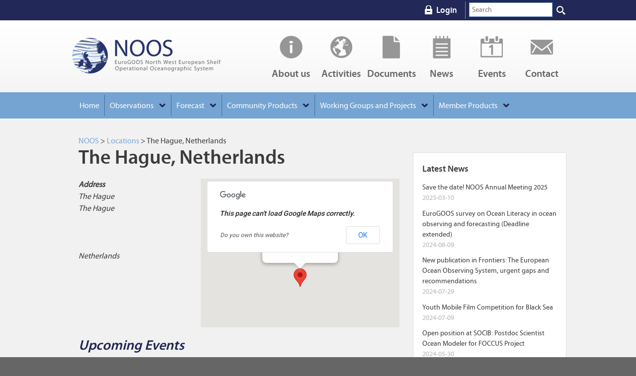

--- FILE ---
content_type: text/html; charset=UTF-8
request_url: https://noos.eurogoos.eu/locations/the-hague-netherlands/
body_size: 17550
content:
<!doctype html>

<!--[if lt IE 7]><html lang="en-US" class="no-js lt-ie9 lt-ie8 lt-ie7"> <![endif]-->
<!--[if (IE 7)&!(IEMobile)]><html lang="en-US" class="no-js lt-ie9 lt-ie8"><![endif]-->
<!--[if (IE 8)&!(IEMobile)]><html lang="en-US" class="no-js lt-ie9"><![endif]-->
<!--[if gt IE 8]><!--> <html lang="en-US" class="no-js"><!--<![endif]-->

    <head>
        <meta charset="utf-8">

        <title>NOOS |   The Hague, Netherlands</title>

        <!-- mobile meta (hooray!) -->
        <meta name="viewport" content="width=device-width, initial-scale=1.0"/>

        <!-- icons & favicons (for more: http://www.jonathantneal.com/blog/understand-the-favicon/) -->
        <link rel="apple-touch-icon" href="https://noos.eurogoos.eu/wp-content/themes/eurogoos/library/images/apple-icon-touch.png">
        <link rel="icon" href="https://noos.eurogoos.eu/wp-content/themes/eurogoos/favicon-32x32.png?1">
        <!--[if IE]>
        <link rel="shortcut icon" href="https://noos.eurogoos.eu/wp-content/themes/eurogoos/favicon.ico">
        <![endif]-->
        <!-- or, set /favicon.ico for IE10 win -->
        <meta name="msapplication-TileColor" content="#f01d4f">
        <meta name="msapplication-TileImage" content="https://noos.eurogoos.eu/wp-content/themes/eurogoos/library/images/win8-tile-icon.png">

        <link rel="pingback" href="https://noos.eurogoos.eu/xmlrpc.php">

        <meta name="author" content="Blue Lobster IT Limited (www.bluelobster.co.uk)">

        <!-- wordpress head functions -->
        <meta name='robots' content='max-image-preview:large' />
<link rel='dns-prefetch' href='//platform-api.sharethis.com' />
<link rel='dns-prefetch' href='//use.fontawesome.com' />
<link rel="alternate" type="application/rss+xml" title="NOOS &raquo; Feed" href="https://noos.eurogoos.eu/feed/" />
<link rel="alternate" type="application/rss+xml" title="NOOS &raquo; Comments Feed" href="https://noos.eurogoos.eu/comments/feed/" />
<link rel="alternate" type="application/rss+xml" title="NOOS &raquo; The Hague, Netherlands Comments Feed" href="https://noos.eurogoos.eu/locations/the-hague-netherlands/feed/" />
<script type="text/javascript">
/* <![CDATA[ */
window._wpemojiSettings = {"baseUrl":"https:\/\/s.w.org\/images\/core\/emoji\/15.0.3\/72x72\/","ext":".png","svgUrl":"https:\/\/s.w.org\/images\/core\/emoji\/15.0.3\/svg\/","svgExt":".svg","source":{"concatemoji":"https:\/\/noos.eurogoos.eu\/wp-includes\/js\/wp-emoji-release.min.js"}};
/*! This file is auto-generated */
!function(i,n){var o,s,e;function c(e){try{var t={supportTests:e,timestamp:(new Date).valueOf()};sessionStorage.setItem(o,JSON.stringify(t))}catch(e){}}function p(e,t,n){e.clearRect(0,0,e.canvas.width,e.canvas.height),e.fillText(t,0,0);var t=new Uint32Array(e.getImageData(0,0,e.canvas.width,e.canvas.height).data),r=(e.clearRect(0,0,e.canvas.width,e.canvas.height),e.fillText(n,0,0),new Uint32Array(e.getImageData(0,0,e.canvas.width,e.canvas.height).data));return t.every(function(e,t){return e===r[t]})}function u(e,t,n){switch(t){case"flag":return n(e,"\ud83c\udff3\ufe0f\u200d\u26a7\ufe0f","\ud83c\udff3\ufe0f\u200b\u26a7\ufe0f")?!1:!n(e,"\ud83c\uddfa\ud83c\uddf3","\ud83c\uddfa\u200b\ud83c\uddf3")&&!n(e,"\ud83c\udff4\udb40\udc67\udb40\udc62\udb40\udc65\udb40\udc6e\udb40\udc67\udb40\udc7f","\ud83c\udff4\u200b\udb40\udc67\u200b\udb40\udc62\u200b\udb40\udc65\u200b\udb40\udc6e\u200b\udb40\udc67\u200b\udb40\udc7f");case"emoji":return!n(e,"\ud83d\udc26\u200d\u2b1b","\ud83d\udc26\u200b\u2b1b")}return!1}function f(e,t,n){var r="undefined"!=typeof WorkerGlobalScope&&self instanceof WorkerGlobalScope?new OffscreenCanvas(300,150):i.createElement("canvas"),a=r.getContext("2d",{willReadFrequently:!0}),o=(a.textBaseline="top",a.font="600 32px Arial",{});return e.forEach(function(e){o[e]=t(a,e,n)}),o}function t(e){var t=i.createElement("script");t.src=e,t.defer=!0,i.head.appendChild(t)}"undefined"!=typeof Promise&&(o="wpEmojiSettingsSupports",s=["flag","emoji"],n.supports={everything:!0,everythingExceptFlag:!0},e=new Promise(function(e){i.addEventListener("DOMContentLoaded",e,{once:!0})}),new Promise(function(t){var n=function(){try{var e=JSON.parse(sessionStorage.getItem(o));if("object"==typeof e&&"number"==typeof e.timestamp&&(new Date).valueOf()<e.timestamp+604800&&"object"==typeof e.supportTests)return e.supportTests}catch(e){}return null}();if(!n){if("undefined"!=typeof Worker&&"undefined"!=typeof OffscreenCanvas&&"undefined"!=typeof URL&&URL.createObjectURL&&"undefined"!=typeof Blob)try{var e="postMessage("+f.toString()+"("+[JSON.stringify(s),u.toString(),p.toString()].join(",")+"));",r=new Blob([e],{type:"text/javascript"}),a=new Worker(URL.createObjectURL(r),{name:"wpTestEmojiSupports"});return void(a.onmessage=function(e){c(n=e.data),a.terminate(),t(n)})}catch(e){}c(n=f(s,u,p))}t(n)}).then(function(e){for(var t in e)n.supports[t]=e[t],n.supports.everything=n.supports.everything&&n.supports[t],"flag"!==t&&(n.supports.everythingExceptFlag=n.supports.everythingExceptFlag&&n.supports[t]);n.supports.everythingExceptFlag=n.supports.everythingExceptFlag&&!n.supports.flag,n.DOMReady=!1,n.readyCallback=function(){n.DOMReady=!0}}).then(function(){return e}).then(function(){var e;n.supports.everything||(n.readyCallback(),(e=n.source||{}).concatemoji?t(e.concatemoji):e.wpemoji&&e.twemoji&&(t(e.twemoji),t(e.wpemoji)))}))}((window,document),window._wpemojiSettings);
/* ]]> */
</script>
<style id='wp-emoji-styles-inline-css' type='text/css'>

	img.wp-smiley, img.emoji {
		display: inline !important;
		border: none !important;
		box-shadow: none !important;
		height: 1em !important;
		width: 1em !important;
		margin: 0 0.07em !important;
		vertical-align: -0.1em !important;
		background: none !important;
		padding: 0 !important;
	}
</style>
<link rel='stylesheet' id='wp-block-library-css' href='https://noos.eurogoos.eu/wp-includes/css/dist/block-library/style.min.css' type='text/css' media='all' />
<link rel='stylesheet' id='mediaelement-css' href='https://noos.eurogoos.eu/wp-includes/js/mediaelement/mediaelementplayer-legacy.min.css' type='text/css' media='all' />
<link rel='stylesheet' id='wp-mediaelement-css' href='https://noos.eurogoos.eu/wp-includes/js/mediaelement/wp-mediaelement.min.css' type='text/css' media='all' />
<link rel='stylesheet' id='view_editor_gutenberg_frontend_assets-css' href='https://noos.eurogoos.eu/wp-content/plugins/wp-views/public/css/views-frontend.css' type='text/css' media='all' />
<style id='view_editor_gutenberg_frontend_assets-inline-css' type='text/css'>
.wpv-sort-list-dropdown.wpv-sort-list-dropdown-style-default > span.wpv-sort-list,.wpv-sort-list-dropdown.wpv-sort-list-dropdown-style-default .wpv-sort-list-item {border-color: #cdcdcd;}.wpv-sort-list-dropdown.wpv-sort-list-dropdown-style-default .wpv-sort-list-item a {color: #444;background-color: #fff;}.wpv-sort-list-dropdown.wpv-sort-list-dropdown-style-default a:hover,.wpv-sort-list-dropdown.wpv-sort-list-dropdown-style-default a:focus {color: #000;background-color: #eee;}.wpv-sort-list-dropdown.wpv-sort-list-dropdown-style-default .wpv-sort-list-item.wpv-sort-list-current a {color: #000;background-color: #eee;}
.wpv-sort-list-dropdown.wpv-sort-list-dropdown-style-default > span.wpv-sort-list,.wpv-sort-list-dropdown.wpv-sort-list-dropdown-style-default .wpv-sort-list-item {border-color: #cdcdcd;}.wpv-sort-list-dropdown.wpv-sort-list-dropdown-style-default .wpv-sort-list-item a {color: #444;background-color: #fff;}.wpv-sort-list-dropdown.wpv-sort-list-dropdown-style-default a:hover,.wpv-sort-list-dropdown.wpv-sort-list-dropdown-style-default a:focus {color: #000;background-color: #eee;}.wpv-sort-list-dropdown.wpv-sort-list-dropdown-style-default .wpv-sort-list-item.wpv-sort-list-current a {color: #000;background-color: #eee;}.wpv-sort-list-dropdown.wpv-sort-list-dropdown-style-grey > span.wpv-sort-list,.wpv-sort-list-dropdown.wpv-sort-list-dropdown-style-grey .wpv-sort-list-item {border-color: #cdcdcd;}.wpv-sort-list-dropdown.wpv-sort-list-dropdown-style-grey .wpv-sort-list-item a {color: #444;background-color: #eeeeee;}.wpv-sort-list-dropdown.wpv-sort-list-dropdown-style-grey a:hover,.wpv-sort-list-dropdown.wpv-sort-list-dropdown-style-grey a:focus {color: #000;background-color: #e5e5e5;}.wpv-sort-list-dropdown.wpv-sort-list-dropdown-style-grey .wpv-sort-list-item.wpv-sort-list-current a {color: #000;background-color: #e5e5e5;}
.wpv-sort-list-dropdown.wpv-sort-list-dropdown-style-default > span.wpv-sort-list,.wpv-sort-list-dropdown.wpv-sort-list-dropdown-style-default .wpv-sort-list-item {border-color: #cdcdcd;}.wpv-sort-list-dropdown.wpv-sort-list-dropdown-style-default .wpv-sort-list-item a {color: #444;background-color: #fff;}.wpv-sort-list-dropdown.wpv-sort-list-dropdown-style-default a:hover,.wpv-sort-list-dropdown.wpv-sort-list-dropdown-style-default a:focus {color: #000;background-color: #eee;}.wpv-sort-list-dropdown.wpv-sort-list-dropdown-style-default .wpv-sort-list-item.wpv-sort-list-current a {color: #000;background-color: #eee;}.wpv-sort-list-dropdown.wpv-sort-list-dropdown-style-grey > span.wpv-sort-list,.wpv-sort-list-dropdown.wpv-sort-list-dropdown-style-grey .wpv-sort-list-item {border-color: #cdcdcd;}.wpv-sort-list-dropdown.wpv-sort-list-dropdown-style-grey .wpv-sort-list-item a {color: #444;background-color: #eeeeee;}.wpv-sort-list-dropdown.wpv-sort-list-dropdown-style-grey a:hover,.wpv-sort-list-dropdown.wpv-sort-list-dropdown-style-grey a:focus {color: #000;background-color: #e5e5e5;}.wpv-sort-list-dropdown.wpv-sort-list-dropdown-style-grey .wpv-sort-list-item.wpv-sort-list-current a {color: #000;background-color: #e5e5e5;}.wpv-sort-list-dropdown.wpv-sort-list-dropdown-style-blue > span.wpv-sort-list,.wpv-sort-list-dropdown.wpv-sort-list-dropdown-style-blue .wpv-sort-list-item {border-color: #0099cc;}.wpv-sort-list-dropdown.wpv-sort-list-dropdown-style-blue .wpv-sort-list-item a {color: #444;background-color: #cbddeb;}.wpv-sort-list-dropdown.wpv-sort-list-dropdown-style-blue a:hover,.wpv-sort-list-dropdown.wpv-sort-list-dropdown-style-blue a:focus {color: #000;background-color: #95bedd;}.wpv-sort-list-dropdown.wpv-sort-list-dropdown-style-blue .wpv-sort-list-item.wpv-sort-list-current a {color: #000;background-color: #95bedd;}
</style>
<style id='classic-theme-styles-inline-css' type='text/css'>
/*! This file is auto-generated */
.wp-block-button__link{color:#fff;background-color:#32373c;border-radius:9999px;box-shadow:none;text-decoration:none;padding:calc(.667em + 2px) calc(1.333em + 2px);font-size:1.125em}.wp-block-file__button{background:#32373c;color:#fff;text-decoration:none}
</style>
<style id='global-styles-inline-css' type='text/css'>
:root{--wp--preset--aspect-ratio--square: 1;--wp--preset--aspect-ratio--4-3: 4/3;--wp--preset--aspect-ratio--3-4: 3/4;--wp--preset--aspect-ratio--3-2: 3/2;--wp--preset--aspect-ratio--2-3: 2/3;--wp--preset--aspect-ratio--16-9: 16/9;--wp--preset--aspect-ratio--9-16: 9/16;--wp--preset--color--black: #000000;--wp--preset--color--cyan-bluish-gray: #abb8c3;--wp--preset--color--white: #ffffff;--wp--preset--color--pale-pink: #f78da7;--wp--preset--color--vivid-red: #cf2e2e;--wp--preset--color--luminous-vivid-orange: #ff6900;--wp--preset--color--luminous-vivid-amber: #fcb900;--wp--preset--color--light-green-cyan: #7bdcb5;--wp--preset--color--vivid-green-cyan: #00d084;--wp--preset--color--pale-cyan-blue: #8ed1fc;--wp--preset--color--vivid-cyan-blue: #0693e3;--wp--preset--color--vivid-purple: #9b51e0;--wp--preset--gradient--vivid-cyan-blue-to-vivid-purple: linear-gradient(135deg,rgba(6,147,227,1) 0%,rgb(155,81,224) 100%);--wp--preset--gradient--light-green-cyan-to-vivid-green-cyan: linear-gradient(135deg,rgb(122,220,180) 0%,rgb(0,208,130) 100%);--wp--preset--gradient--luminous-vivid-amber-to-luminous-vivid-orange: linear-gradient(135deg,rgba(252,185,0,1) 0%,rgba(255,105,0,1) 100%);--wp--preset--gradient--luminous-vivid-orange-to-vivid-red: linear-gradient(135deg,rgba(255,105,0,1) 0%,rgb(207,46,46) 100%);--wp--preset--gradient--very-light-gray-to-cyan-bluish-gray: linear-gradient(135deg,rgb(238,238,238) 0%,rgb(169,184,195) 100%);--wp--preset--gradient--cool-to-warm-spectrum: linear-gradient(135deg,rgb(74,234,220) 0%,rgb(151,120,209) 20%,rgb(207,42,186) 40%,rgb(238,44,130) 60%,rgb(251,105,98) 80%,rgb(254,248,76) 100%);--wp--preset--gradient--blush-light-purple: linear-gradient(135deg,rgb(255,206,236) 0%,rgb(152,150,240) 100%);--wp--preset--gradient--blush-bordeaux: linear-gradient(135deg,rgb(254,205,165) 0%,rgb(254,45,45) 50%,rgb(107,0,62) 100%);--wp--preset--gradient--luminous-dusk: linear-gradient(135deg,rgb(255,203,112) 0%,rgb(199,81,192) 50%,rgb(65,88,208) 100%);--wp--preset--gradient--pale-ocean: linear-gradient(135deg,rgb(255,245,203) 0%,rgb(182,227,212) 50%,rgb(51,167,181) 100%);--wp--preset--gradient--electric-grass: linear-gradient(135deg,rgb(202,248,128) 0%,rgb(113,206,126) 100%);--wp--preset--gradient--midnight: linear-gradient(135deg,rgb(2,3,129) 0%,rgb(40,116,252) 100%);--wp--preset--font-size--small: 13px;--wp--preset--font-size--medium: 20px;--wp--preset--font-size--large: 36px;--wp--preset--font-size--x-large: 42px;--wp--preset--spacing--20: 0.44rem;--wp--preset--spacing--30: 0.67rem;--wp--preset--spacing--40: 1rem;--wp--preset--spacing--50: 1.5rem;--wp--preset--spacing--60: 2.25rem;--wp--preset--spacing--70: 3.38rem;--wp--preset--spacing--80: 5.06rem;--wp--preset--shadow--natural: 6px 6px 9px rgba(0, 0, 0, 0.2);--wp--preset--shadow--deep: 12px 12px 50px rgba(0, 0, 0, 0.4);--wp--preset--shadow--sharp: 6px 6px 0px rgba(0, 0, 0, 0.2);--wp--preset--shadow--outlined: 6px 6px 0px -3px rgba(255, 255, 255, 1), 6px 6px rgba(0, 0, 0, 1);--wp--preset--shadow--crisp: 6px 6px 0px rgba(0, 0, 0, 1);}:where(.is-layout-flex){gap: 0.5em;}:where(.is-layout-grid){gap: 0.5em;}body .is-layout-flex{display: flex;}.is-layout-flex{flex-wrap: wrap;align-items: center;}.is-layout-flex > :is(*, div){margin: 0;}body .is-layout-grid{display: grid;}.is-layout-grid > :is(*, div){margin: 0;}:where(.wp-block-columns.is-layout-flex){gap: 2em;}:where(.wp-block-columns.is-layout-grid){gap: 2em;}:where(.wp-block-post-template.is-layout-flex){gap: 1.25em;}:where(.wp-block-post-template.is-layout-grid){gap: 1.25em;}.has-black-color{color: var(--wp--preset--color--black) !important;}.has-cyan-bluish-gray-color{color: var(--wp--preset--color--cyan-bluish-gray) !important;}.has-white-color{color: var(--wp--preset--color--white) !important;}.has-pale-pink-color{color: var(--wp--preset--color--pale-pink) !important;}.has-vivid-red-color{color: var(--wp--preset--color--vivid-red) !important;}.has-luminous-vivid-orange-color{color: var(--wp--preset--color--luminous-vivid-orange) !important;}.has-luminous-vivid-amber-color{color: var(--wp--preset--color--luminous-vivid-amber) !important;}.has-light-green-cyan-color{color: var(--wp--preset--color--light-green-cyan) !important;}.has-vivid-green-cyan-color{color: var(--wp--preset--color--vivid-green-cyan) !important;}.has-pale-cyan-blue-color{color: var(--wp--preset--color--pale-cyan-blue) !important;}.has-vivid-cyan-blue-color{color: var(--wp--preset--color--vivid-cyan-blue) !important;}.has-vivid-purple-color{color: var(--wp--preset--color--vivid-purple) !important;}.has-black-background-color{background-color: var(--wp--preset--color--black) !important;}.has-cyan-bluish-gray-background-color{background-color: var(--wp--preset--color--cyan-bluish-gray) !important;}.has-white-background-color{background-color: var(--wp--preset--color--white) !important;}.has-pale-pink-background-color{background-color: var(--wp--preset--color--pale-pink) !important;}.has-vivid-red-background-color{background-color: var(--wp--preset--color--vivid-red) !important;}.has-luminous-vivid-orange-background-color{background-color: var(--wp--preset--color--luminous-vivid-orange) !important;}.has-luminous-vivid-amber-background-color{background-color: var(--wp--preset--color--luminous-vivid-amber) !important;}.has-light-green-cyan-background-color{background-color: var(--wp--preset--color--light-green-cyan) !important;}.has-vivid-green-cyan-background-color{background-color: var(--wp--preset--color--vivid-green-cyan) !important;}.has-pale-cyan-blue-background-color{background-color: var(--wp--preset--color--pale-cyan-blue) !important;}.has-vivid-cyan-blue-background-color{background-color: var(--wp--preset--color--vivid-cyan-blue) !important;}.has-vivid-purple-background-color{background-color: var(--wp--preset--color--vivid-purple) !important;}.has-black-border-color{border-color: var(--wp--preset--color--black) !important;}.has-cyan-bluish-gray-border-color{border-color: var(--wp--preset--color--cyan-bluish-gray) !important;}.has-white-border-color{border-color: var(--wp--preset--color--white) !important;}.has-pale-pink-border-color{border-color: var(--wp--preset--color--pale-pink) !important;}.has-vivid-red-border-color{border-color: var(--wp--preset--color--vivid-red) !important;}.has-luminous-vivid-orange-border-color{border-color: var(--wp--preset--color--luminous-vivid-orange) !important;}.has-luminous-vivid-amber-border-color{border-color: var(--wp--preset--color--luminous-vivid-amber) !important;}.has-light-green-cyan-border-color{border-color: var(--wp--preset--color--light-green-cyan) !important;}.has-vivid-green-cyan-border-color{border-color: var(--wp--preset--color--vivid-green-cyan) !important;}.has-pale-cyan-blue-border-color{border-color: var(--wp--preset--color--pale-cyan-blue) !important;}.has-vivid-cyan-blue-border-color{border-color: var(--wp--preset--color--vivid-cyan-blue) !important;}.has-vivid-purple-border-color{border-color: var(--wp--preset--color--vivid-purple) !important;}.has-vivid-cyan-blue-to-vivid-purple-gradient-background{background: var(--wp--preset--gradient--vivid-cyan-blue-to-vivid-purple) !important;}.has-light-green-cyan-to-vivid-green-cyan-gradient-background{background: var(--wp--preset--gradient--light-green-cyan-to-vivid-green-cyan) !important;}.has-luminous-vivid-amber-to-luminous-vivid-orange-gradient-background{background: var(--wp--preset--gradient--luminous-vivid-amber-to-luminous-vivid-orange) !important;}.has-luminous-vivid-orange-to-vivid-red-gradient-background{background: var(--wp--preset--gradient--luminous-vivid-orange-to-vivid-red) !important;}.has-very-light-gray-to-cyan-bluish-gray-gradient-background{background: var(--wp--preset--gradient--very-light-gray-to-cyan-bluish-gray) !important;}.has-cool-to-warm-spectrum-gradient-background{background: var(--wp--preset--gradient--cool-to-warm-spectrum) !important;}.has-blush-light-purple-gradient-background{background: var(--wp--preset--gradient--blush-light-purple) !important;}.has-blush-bordeaux-gradient-background{background: var(--wp--preset--gradient--blush-bordeaux) !important;}.has-luminous-dusk-gradient-background{background: var(--wp--preset--gradient--luminous-dusk) !important;}.has-pale-ocean-gradient-background{background: var(--wp--preset--gradient--pale-ocean) !important;}.has-electric-grass-gradient-background{background: var(--wp--preset--gradient--electric-grass) !important;}.has-midnight-gradient-background{background: var(--wp--preset--gradient--midnight) !important;}.has-small-font-size{font-size: var(--wp--preset--font-size--small) !important;}.has-medium-font-size{font-size: var(--wp--preset--font-size--medium) !important;}.has-large-font-size{font-size: var(--wp--preset--font-size--large) !important;}.has-x-large-font-size{font-size: var(--wp--preset--font-size--x-large) !important;}
:where(.wp-block-post-template.is-layout-flex){gap: 1.25em;}:where(.wp-block-post-template.is-layout-grid){gap: 1.25em;}
:where(.wp-block-columns.is-layout-flex){gap: 2em;}:where(.wp-block-columns.is-layout-grid){gap: 2em;}
:root :where(.wp-block-pullquote){font-size: 1.5em;line-height: 1.6;}
</style>
<link rel='stylesheet' id='contact-form-7-css' href='https://noos.eurogoos.eu/wp-content/plugins/contact-form-7/includes/css/styles.css' type='text/css' media='all' />
<link rel='stylesheet' id='wpdm-font-awesome-css' href='https://use.fontawesome.com/releases/v6.2.0/css/all.css' type='text/css' media='all' />
<link rel='stylesheet' id='wpdm-front-bootstrap-css' href='https://noos.eurogoos.eu/wp-content/plugins/download-manager/assets/bootstrap/css/bootstrap.min.css' type='text/css' media='all' />
<link rel='stylesheet' id='wpdm-front-css' href='https://noos.eurogoos.eu/wp-content/plugins/download-manager/assets/css/front.css' type='text/css' media='all' />
<link rel='stylesheet' id='prefix-style-css' href='https://noos.eurogoos.eu/wp-content/plugins/eurogoos-feed/style.css' type='text/css' media='all' />
<link rel='stylesheet' id='events-manager-css' href='https://noos.eurogoos.eu/wp-content/plugins/events-manager/includes/css/events-manager.min.css' type='text/css' media='all' />
<style id='events-manager-inline-css' type='text/css'>
body .em { --font-family : inherit; --font-weight : inherit; --font-size : 1em; --line-height : inherit; }
</style>
<link rel='stylesheet' id='theme-my-login-css' href='https://noos.eurogoos.eu/wp-content/plugins/theme-my-login/assets/styles/theme-my-login.min.css' type='text/css' media='all' />
<link rel='stylesheet' id='easy_table_style-css' href='https://noos.eurogoos.eu/wp-content/plugins/easy-table/themes/default/style.css' type='text/css' media='all' />
<link rel='stylesheet' id='cyclone-template-style-banner-css' href='https://noos.eurogoos.eu/wp-content/themes/eurogoos/cycloneslider/banner/style.css' type='text/css' media='all' />
<link rel='stylesheet' id='meanmenu-css' href='https://noos.eurogoos.eu/wp-content/themes/eurogoos/library/js/libs/meanmenu/meanmenu.css' type='text/css' media='all' />
<link rel='stylesheet' id='core-stylesheet-css' href='https://noos.eurogoos.eu/wp-content/themes/eurogoos/library/css/style-b.css?1' type='text/css' media='all' />
<!--[if lt IE 9]>
<link rel='stylesheet' id='ie-only-stylesheet-css' href='https://noos.eurogoos.eu/wp-content/themes/eurogoos/library/css/ie.css' type='text/css' media='all' />
<![endif]-->
<link rel='stylesheet' id='bxslider-style-css' href='https://noos.eurogoos.eu/wp-content/themes/eurogoos/library/js/libs/jquery.bxslider/jquery.bxslider.css' type='text/css' media='all' />
<script type="text/javascript" src="https://noos.eurogoos.eu/wp-content/plugins/wp-views/vendor/toolset/common-es/public/toolset-common-es-frontend.js" id="toolset-common-es-frontend-js"></script>
<script type="text/javascript" src="https://noos.eurogoos.eu/wp-includes/js/jquery/jquery.min.js" id="jquery-core-js"></script>
<script type="text/javascript" src="https://noos.eurogoos.eu/wp-includes/js/jquery/jquery-migrate.min.js" id="jquery-migrate-js"></script>
<script type="text/javascript" src="https://noos.eurogoos.eu/wp-content/plugins/download-manager/assets/bootstrap/js/bootstrap.bundle.min.js" id="wpdm-front-bootstrap-js"></script>
<script type="text/javascript" id="wpdm-frontjs-js-extra">
/* <![CDATA[ */
var wpdm_url = {"home":"https:\/\/noos.eurogoos.eu\/","site":"https:\/\/noos.eurogoos.eu\/","ajax":"https:\/\/noos.eurogoos.eu\/wp-admin\/admin-ajax.php"};
var wpdm_js = {"spinner":"<i class=\"fas fa-sun fa-spin\"><\/i>","client_id":"3e4cdaa49e06a9b0a790c84f4803b0d9"};
var wpdm_strings = {"pass_var":"Password Verified!","pass_var_q":"Please click following button to start download.","start_dl":"Start Download"};
/* ]]> */
</script>
<script type="text/javascript" src="https://noos.eurogoos.eu/wp-content/plugins/download-manager/assets/js/front.js" id="wpdm-frontjs-js"></script>
<script type="text/javascript" src="https://noos.eurogoos.eu/wp-includes/js/jquery/ui/core.min.js" id="jquery-ui-core-js"></script>
<script type="text/javascript" src="https://noos.eurogoos.eu/wp-includes/js/jquery/ui/mouse.min.js" id="jquery-ui-mouse-js"></script>
<script type="text/javascript" src="https://noos.eurogoos.eu/wp-includes/js/jquery/ui/sortable.min.js" id="jquery-ui-sortable-js"></script>
<script type="text/javascript" src="https://noos.eurogoos.eu/wp-includes/js/jquery/ui/datepicker.min.js" id="jquery-ui-datepicker-js"></script>
<script type="text/javascript" id="jquery-ui-datepicker-js-after">
/* <![CDATA[ */
jQuery(function(jQuery){jQuery.datepicker.setDefaults({"closeText":"Close","currentText":"Today","monthNames":["January","February","March","April","May","June","July","August","September","October","November","December"],"monthNamesShort":["Jan","Feb","Mar","Apr","May","Jun","Jul","Aug","Sep","Oct","Nov","Dec"],"nextText":"Next","prevText":"Previous","dayNames":["Sunday","Monday","Tuesday","Wednesday","Thursday","Friday","Saturday"],"dayNamesShort":["Sun","Mon","Tue","Wed","Thu","Fri","Sat"],"dayNamesMin":["S","M","T","W","T","F","S"],"dateFormat":"yy-mm-dd","firstDay":1,"isRTL":false});});
/* ]]> */
</script>
<script type="text/javascript" src="https://noos.eurogoos.eu/wp-includes/js/jquery/ui/resizable.min.js" id="jquery-ui-resizable-js"></script>
<script type="text/javascript" src="https://noos.eurogoos.eu/wp-includes/js/jquery/ui/draggable.min.js" id="jquery-ui-draggable-js"></script>
<script type="text/javascript" src="https://noos.eurogoos.eu/wp-includes/js/jquery/ui/controlgroup.min.js" id="jquery-ui-controlgroup-js"></script>
<script type="text/javascript" src="https://noos.eurogoos.eu/wp-includes/js/jquery/ui/checkboxradio.min.js" id="jquery-ui-checkboxradio-js"></script>
<script type="text/javascript" src="https://noos.eurogoos.eu/wp-includes/js/jquery/ui/button.min.js" id="jquery-ui-button-js"></script>
<script type="text/javascript" src="https://noos.eurogoos.eu/wp-includes/js/jquery/ui/dialog.min.js" id="jquery-ui-dialog-js"></script>
<script type="text/javascript" id="events-manager-js-extra">
/* <![CDATA[ */
var EM = {"ajaxurl":"https:\/\/noos.eurogoos.eu\/wp-admin\/admin-ajax.php","locationajaxurl":"https:\/\/noos.eurogoos.eu\/wp-admin\/admin-ajax.php?action=locations_search","firstDay":"1","locale":"en","dateFormat":"yy-mm-dd","ui_css":"https:\/\/noos.eurogoos.eu\/wp-content\/plugins\/events-manager\/includes\/css\/jquery-ui\/build.min.css","show24hours":"0","is_ssl":"1","autocomplete_limit":"10","calendar":{"breakpoints":{"small":560,"medium":908,"large":false}},"phone":"","datepicker":{"format":"d\/m\/Y"},"search":{"breakpoints":{"small":650,"medium":850,"full":false}},"url":"https:\/\/noos.eurogoos.eu\/wp-content\/plugins\/events-manager","bookingInProgress":"Please wait while the booking is being submitted.","tickets_save":"Save Ticket","bookingajaxurl":"https:\/\/noos.eurogoos.eu\/wp-admin\/admin-ajax.php","bookings_export_save":"Export Bookings","bookings_settings_save":"Save Settings","booking_delete":"Are you sure you want to delete?","booking_offset":"30","bookings":{"submit_button":{"text":{"default":"Send your booking","free":"Send your booking","payment":"Send your booking","processing":"Processing ..."}},"update_listener":""},"bb_full":"Sold Out","bb_book":"Book Now","bb_booking":"Booking...","bb_booked":"Booking Submitted","bb_error":"Booking Error. Try again?","bb_cancel":"Cancel","bb_canceling":"Canceling...","bb_cancelled":"Cancelled","bb_cancel_error":"Cancellation Error. Try again?","txt_search":"Search","txt_searching":"Searching...","txt_loading":"Loading..."};
/* ]]> */
</script>
<script type="text/javascript" src="https://noos.eurogoos.eu/wp-content/plugins/events-manager/includes/js/events-manager.js" id="events-manager-js"></script>
<script type="text/javascript" src="//platform-api.sharethis.com/js/sharethis.js#source=googleanalytics-wordpress#product=ga&amp;property=629746e093aa1c00193de19c" id="googleanalytics-platform-sharethis-js"></script>
<script type="text/javascript" src="https://noos.eurogoos.eu/wp-content/themes/eurogoos/library/js/libs/meanmenu/jquery.meanmenu.js" id="meanmenu-js"></script>
<script type="text/javascript" src="https://noos.eurogoos.eu/wp-content/themes/eurogoos/library/js/libs/modernizr.custom.min.js" id="bones-modernizr-js"></script>
<script type="text/javascript" src="https://noos.eurogoos.eu/wp-content/themes/eurogoos/library/js/libs/jquery.equalheights.min.js" id="jquery-equalheights-js"></script>
<link rel="https://api.w.org/" href="https://noos.eurogoos.eu/wp-json/" /><link rel="canonical" href="https://noos.eurogoos.eu/locations/the-hague-netherlands/" />
<link rel='shortlink' href='https://noos.eurogoos.eu/?p=432' />
<link rel="alternate" title="oEmbed (JSON)" type="application/json+oembed" href="https://noos.eurogoos.eu/wp-json/oembed/1.0/embed?url=https%3A%2F%2Fnoos.eurogoos.eu%2Flocations%2Fthe-hague-netherlands%2F" />
<link rel="alternate" title="oEmbed (XML)" type="text/xml+oembed" href="https://noos.eurogoos.eu/wp-json/oembed/1.0/embed?url=https%3A%2F%2Fnoos.eurogoos.eu%2Flocations%2Fthe-hague-netherlands%2F&#038;format=xml" />

		<!-- GA Google Analytics @ https://m0n.co/ga -->
		<script async src="https://www.googletagmanager.com/gtag/js?id=G-Q4XDQD833G"></script>
		<script>
			window.dataLayer = window.dataLayer || [];
			function gtag(){dataLayer.push(arguments);}
			gtag('js', new Date());
			gtag('config', 'G-Q4XDQD833G');
		</script>

	 <script> window.addEventListener("load",function(){ var c={script:false,link:false}; function ls(s) { if(!['script','link'].includes(s)||c[s]){return;}c[s]=true; var d=document,f=d.getElementsByTagName(s)[0],j=d.createElement(s); if(s==='script'){j.async=true;j.src='https://noos.eurogoos.eu/wp-content/plugins/wp-views/vendor/toolset/blocks/public/js/frontend.js?v=1.6.13';}else{ j.rel='stylesheet';j.href='https://noos.eurogoos.eu/wp-content/plugins/wp-views/vendor/toolset/blocks/public/css/style.css?v=1.6.13';} f.parentNode.insertBefore(j, f); }; function ex(){ls('script');ls('link')} window.addEventListener("scroll", ex, {once: true}); if (('IntersectionObserver' in window) && ('IntersectionObserverEntry' in window) && ('intersectionRatio' in window.IntersectionObserverEntry.prototype)) { var i = 0, fb = document.querySelectorAll("[class^='tb-']"), o = new IntersectionObserver(es => { es.forEach(e => { o.unobserve(e.target); if (e.intersectionRatio > 0) { ex();o.disconnect();}else{ i++;if(fb.length>i){o.observe(fb[i])}} }) }); if (fb.length) { o.observe(fb[i]) } } }) </script>
	<noscript>
		<link rel="stylesheet" href="https://noos.eurogoos.eu/wp-content/plugins/wp-views/vendor/toolset/blocks/public/css/style.css">
	</noscript><!-- All in one Favicon 4.8 --><link rel="icon" href="http://noos.eurogoos.eu/wp-content/uploads/android-chrome-192x192-1.png" type="image/png"/>
<link rel="shortcut icon" href="http://noos.eurogoos.eu/wp-content/uploads/favicon-16x16-1.png" />

<!-- Dynamic Widgets by QURL loaded - http://www.dynamic-widgets.com //-->
<!--[if lt IE 9]><script src="https://noos.eurogoos.eu/wp-content/themes/eurogoos/library/js/libs/selectivizr-min.js"></script><![endif]--><meta name="generator" content="WordPress Download Manager 6.6.1" />
		        <style>
            /* WPDM Link Template Styles */.wpdm-download-link.btn-primary {
background: #222958 !important;
border-color: #222958 !important;
}

a .media-heading {
font-size: 18px !important;
position: relative;
color:  #222958 !important;
top: .4rem;
}

.media-body .text-muted {
position: relative;
top: .4rem;
}

.tax-wpdmcategory .w3eden a {
color:  #222958 !important;
font-size: 18px !important;
}

.w3eden .wpdm_icon {
margin-right: .5rem;
position: relative;
left: -0.15rem;
}

.w3eden .container {
    max-width: 1000px;
}
}        </style>
		        <style>

            :root {
                --color-primary: #4a8eff;
                --color-primary-rgb: 74, 142, 255;
                --color-primary-hover: #5998ff;
                --color-primary-active: #3281ff;
                --color-secondary: #6c757d;
                --color-secondary-rgb: 108, 117, 125;
                --color-secondary-hover: #6c757d;
                --color-secondary-active: #6c757d;
                --color-success: #018e11;
                --color-success-rgb: 1, 142, 17;
                --color-success-hover: #0aad01;
                --color-success-active: #0c8c01;
                --color-info: #2CA8FF;
                --color-info-rgb: 44, 168, 255;
                --color-info-hover: #2CA8FF;
                --color-info-active: #2CA8FF;
                --color-warning: #FFB236;
                --color-warning-rgb: 255, 178, 54;
                --color-warning-hover: #FFB236;
                --color-warning-active: #FFB236;
                --color-danger: #ff5062;
                --color-danger-rgb: 255, 80, 98;
                --color-danger-hover: #ff5062;
                --color-danger-active: #ff5062;
                --color-green: #30b570;
                --color-blue: #0073ff;
                --color-purple: #8557D3;
                --color-red: #ff5062;
                --color-muted: rgba(69, 89, 122, 0.6);
                --wpdm-font:  -apple-system, BlinkMacSystemFont, "Segoe UI", Roboto, Helvetica, Arial, sans-serif, "Apple Color Emoji", "Segoe UI Emoji", "Segoe UI Symbol";
            }

            .wpdm-download-link.btn.btn-primary {
                border-radius: 4px;
            }


        </style>
		        <script>
            function wpdm_rest_url(request) {
                return "https://noos.eurogoos.eu/wp-json/wpdm/" + request;
            }
        </script>
		        <!-- end of wordpress head -->

        <!-- drop Google Analytics Here -->
        <!-- end analytics -->

    </head>

    <body class="location-template-default single single-location postid-432">

        <div id="container">

            <header class="header" role="banner">

                <div class="top-bar">
                    <div id="inner-top-bar" class="wrap clearfix">
                        <div class="inner">
                            <div id="login-register">
                                <a href="https://noos.eurogoos.eu/login/?redirect_to=https%3A%2F%2Fnoos.eurogoos.eu%2Flocations%2Fthe-hague-netherlands%2F">Login</a>                            </div>
                            <!-- <div id="follow">
                                <span class="label">Follow us:</span>
                                <a href="" class="social-in">Linkedin</a>
                                <a href="" class="social-fb">Facebook</a>
                                <a href="" class="social-twitter">Twitter</a>
                            </div> -->
                            <div id="search">
                                <form role="search" method="get" id="searchform" action="https://noos.eurogoos.eu/" >
	<label class="screen-reader-text" for="s">Search for:</label>
	<input type="text" value="" name="s" id="s" placeholder="Search" /><input type="submit" id="searchsubmit" value="Search" />
	</form>                            </div>
                        </div>
                    </div>
                </div>

                <div id="inner-header" class="clearfix">

        <div class="wrap">
                    <p id="logo" class="h1">
                        <a href="https://noos.eurogoos.eu" rel="nofollow">NOOS</a>
                                            </p>

		    <nav role="navigation" id="main-nav">
			<ul id="menu-main-menu" class="nav top-nav clearfix"><li id="menu-item-131" class="menu-about_us menu-item menu-item-type-post_type menu-item-object-page menu-item-has-children has-children menu-item-131"><a href="https://noos.eurogoos.eu/about-noos/">About us</a>
<ul class="sub-menu">
	<li id="menu-item-135" class="menu-item menu-item-type-post_type menu-item-object-page menu-item-135"><a href="https://noos.eurogoos.eu/about-noos/goals/">Goals</a></li>
	<li id="menu-item-133" class="menu-item menu-item-type-post_type menu-item-object-page menu-item-133"><a href="https://noos.eurogoos.eu/about-noos/noos-strategy/">Strategy</a></li>
	<li id="menu-item-134" class="menu-item menu-item-type-post_type menu-item-object-page menu-item-134"><a href="https://noos.eurogoos.eu/about-noos/what-is-operational-oceanography/">Operational Oceanography</a></li>
	<li id="menu-item-2803" class="menu-item menu-item-type-post_type menu-item-object-page menu-item-2803"><a href="https://noos.eurogoos.eu/about-noos/member-organisations-and-contacts/">Member organisations and contacts</a></li>
	<li id="menu-item-524" class="menu-item menu-item-type-post_type menu-item-object-page menu-item-524"><a href="https://noos.eurogoos.eu/about-noos/executive-directors-board/">Steering group</a></li>
</ul>
</li>
<li id="menu-item-137" class="menu-activities menu-item menu-item-type-post_type menu-item-object-page menu-item-has-children has-children menu-item-137"><a href="https://noos.eurogoos.eu/increasing-noos-awareness/">Activities</a>
<ul class="sub-menu">
	<li id="menu-item-532" class="menu-item menu-item-type-post_type menu-item-object-page menu-item-has-children has-children menu-item-532"><a href="https://noos.eurogoos.eu/increasing-noos-awareness/working-groups/">Working Groups and Projects</a>
	<ul class="sub-menu">
		<li id="menu-item-4854" class="menu-item menu-item-type-post_type menu-item-object-page menu-item-4854"><a href="https://noos.eurogoos.eu/increasing-noos-awareness/working-groups/water-level-data-exchange/">Water level data exchange</a></li>
		<li id="menu-item-4855" class="menu-item menu-item-type-post_type menu-item-object-page menu-item-4855"><a href="https://noos.eurogoos.eu/increasing-noos-awareness/working-groups/exchange-of-transports/">Exchange of transports</a></li>
		<li id="menu-item-4857" class="menu-item menu-item-type-post_type menu-item-object-page menu-item-4857"><a href="https://noos.eurogoos.eu/increasing-noos-awareness/working-groups/working-group-on-drift/">Working Group on drift</a></li>
		<li id="menu-item-4856" class="menu-item menu-item-type-post_type menu-item-object-page menu-item-4856"><a href="https://noos.eurogoos.eu/increasing-noos-awareness/working-groups/wave_data_exchange/">Wave data exchange</a></li>
		<li id="menu-item-4858" class="menu-item menu-item-type-post_type menu-item-object-page menu-item-4858"><a href="https://noos.eurogoos.eu/increasing-noos-awareness/working-groups/wave-forecast-exchange/">Wave forecast exchange</a></li>
		<li id="menu-item-4862" class="menu-item menu-item-type-post_type menu-item-object-page menu-item-4862"><a href="https://noos.eurogoos.eu/noos-projects/modelling-project/">Modelling Project</a></li>
		<li id="menu-item-4861" class="menu-item menu-item-type-post_type menu-item-object-page menu-item-4861"><a href="https://noos.eurogoos.eu/noos-projects/mme-project/">MME (Multi Model Ensemble)</a></li>
	</ul>
</li>
	<li id="menu-item-4791" class="menu-item menu-item-type-post_type menu-item-object-page menu-item-has-children has-children menu-item-4791"><a href="https://noos.eurogoos.eu/increasing-noos-awareness/community-tasks/">Community Tasks</a>
	<ul class="sub-menu">
		<li id="menu-item-4946" class="menu-item menu-item-type-custom menu-item-object-custom menu-item-4946"><a href="https://noosportal.bsh.de/">New NOOS Data Portal</a></li>
		<li id="menu-item-4797" class="menu-item menu-item-type-custom menu-item-object-custom menu-item-4797"><a href="http://nwsportal.bsh.de/">NWS Data Portal</a></li>
		<li id="menu-item-4796" class="menu-item menu-item-type-post_type menu-item-object-page menu-item-4796"><a href="https://noos.eurogoos.eu/increasing-noos-awareness/community-tasks/multi-model-ensemble-of-forecast-products/">Multi Model Ensemble of Forecast Products</a></li>
		<li id="menu-item-4795" class="menu-item menu-item-type-post_type menu-item-object-page menu-item-4795"><a href="https://noos.eurogoos.eu/increasing-noos-awareness/community-tasks/multi-model-ensemble-of-multi-year-products/">Multi Model Ensemble of Multi Year Products</a></li>
		<li id="menu-item-4798" class="menu-item menu-item-type-custom menu-item-object-custom menu-item-4798"><a href="https://odnature.naturalsciences.be/noosdrift/">NOOS-Drift</a></li>
	</ul>
</li>
	<li id="menu-item-525" class="menu-item menu-item-type-post_type menu-item-object-page menu-item-525"><a href="https://noos.eurogoos.eu/about-noos/links/">Links</a></li>
</ul>
</li>
<li id="menu-item-165" class="menu-documents menu-item menu-item-type-post_type menu-item-object-page menu-item-has-children has-children menu-item-165"><a href="https://noos.eurogoos.eu/documents/">Documents</a>
<ul class="sub-menu">
	<li id="menu-item-540" class="menu-item menu-item-type-post_type menu-item-object-page menu-item-540"><a href="https://noos.eurogoos.eu/documents/reference-documents/">Reference Documents</a></li>
	<li id="menu-item-2378" class="menu-item menu-item-type-post_type menu-item-object-page menu-item-has-children has-children menu-item-2378"><a href="https://noos.eurogoos.eu/documents/annual-meetings/">Annual meeting documents</a>
	<ul class="sub-menu">
		<li id="menu-item-5717" class="menu-item menu-item-type-post_type menu-item-object-page menu-item-5717"><a href="https://noos.eurogoos.eu/annual-meeting-2024-copenhagen/">Annual Meeting 2024 (Copenhagen)</a></li>
		<li id="menu-item-5607" class="menu-item menu-item-type-post_type menu-item-object-page menu-item-5607"><a href="https://noos.eurogoos.eu/documents/annual-meetings/annual-meeting-2023-bergen/">Annual Meeting 2023 (Bergen)</a></li>
		<li id="menu-item-5601" class="menu-item menu-item-type-post_type menu-item-object-page menu-item-5601"><a href="https://noos.eurogoos.eu/documents/annual-meetings/annual-meeting-2022-rotterdam/">NOOS Annual Meeting 2022 (Rotterdam)</a></li>
		<li id="menu-item-5004" class="menu-item menu-item-type-post_type menu-item-object-page menu-item-5004"><a href="https://noos.eurogoos.eu/documents/annual-meetings/annual-meeting-2021-virtual/">Annual meeting 2021 (virtual)</a></li>
		<li id="menu-item-4639" class="menu-item menu-item-type-post_type menu-item-object-page menu-item-4639"><a href="https://noos.eurogoos.eu/documents/annual-meetings/annual-meeting-2020-virtual/">Annual meeting 2020 (virtual)</a></li>
		<li id="menu-item-4529" class="menu-item menu-item-type-post_type menu-item-object-page menu-item-4529"><a href="https://noos.eurogoos.eu/documents/annual-meetings/annual-meeting-2019-hamburg/">Annual meeting 2019 (Hamburg)</a></li>
		<li id="menu-item-3927" class="menu-item menu-item-type-post_type menu-item-object-page menu-item-3927"><a href="https://noos.eurogoos.eu/documents/annual-meetings/annual-meeting-2018-brussels/">Annual Meeting 2018 (Brussels)</a></li>
		<li id="menu-item-3899" class="menu-item menu-item-type-post_type menu-item-object-page menu-item-3899"><a href="https://noos.eurogoos.eu/documents/annual-meetings/3894-2/">Annual Meeting 2017 (London)</a></li>
		<li id="menu-item-3053" class="menu-item menu-item-type-post_type menu-item-object-page menu-item-3053"><a href="https://noos.eurogoos.eu/documents/annual-meetings/annual-meeting-2016/">Annual Meeting 2016 (Copenhagen)</a></li>
		<li id="menu-item-2417" class="menu-item menu-item-type-post_type menu-item-object-page menu-item-2417"><a href="https://noos.eurogoos.eu/documents/annual-meetings/annual-meeting-2015-exeter/">Annual meeting 2015 (Exeter)</a></li>
		<li id="menu-item-2418" class="menu-item menu-item-type-post_type menu-item-object-page menu-item-2418"><a href="https://noos.eurogoos.eu/documents/annual-meetings/annual-meeting-2014-brussels/">Annual meeting 2014 (Delft)</a></li>
		<li id="menu-item-2419" class="menu-item menu-item-type-post_type menu-item-object-page menu-item-2419"><a href="https://noos.eurogoos.eu/documents/annual-meetings/annual-meeting-2013-brussels/">Annual meeting 2013 (Brussels)</a></li>
		<li id="menu-item-2420" class="menu-item menu-item-type-post_type menu-item-object-page menu-item-2420"><a href="https://noos.eurogoos.eu/documents/annual-meetings/annual-meeting-2012-hamburg/">Annual meeting 2012 (Copenhagen)</a></li>
		<li id="menu-item-2421" class="menu-item menu-item-type-post_type menu-item-object-page menu-item-2421"><a href="https://noos.eurogoos.eu/documents/annual-meetings/annual-meeting-2011-rome/">Annual meeting 2011 (Rome)</a></li>
		<li id="menu-item-2422" class="menu-item menu-item-type-post_type menu-item-object-page menu-item-2422"><a href="https://noos.eurogoos.eu/documents/annual-meetings/annual-meeting-2009-brussels/">Annual meeting 2009 (Brussels)</a></li>
		<li id="menu-item-2423" class="menu-item menu-item-type-post_type menu-item-object-page menu-item-2423"><a href="https://noos.eurogoos.eu/documents/annual-meetings/annual-meeting-2008-brest/">Annual meeting 2008 (Brest)</a></li>
	</ul>
</li>
	<li id="menu-item-5612" class="menu-item menu-item-type-post_type menu-item-object-page menu-item-5612"><a href="https://noos.eurogoos.eu/documents/steering-committee-minutes/">Steering Committee minutes</a></li>
	<li id="menu-item-1009" class="menu-item menu-item-type-post_type menu-item-object-page menu-item-1009"><a href="https://noos.eurogoos.eu/documents/working-group-documents/">NOOS Project and Working Group documents</a></li>
	<li id="menu-item-2660" class="menu-item menu-item-type-post_type menu-item-object-page menu-item-2660"><a href="https://noos.eurogoos.eu/other-documents/">Other Documents</a></li>
	<li id="menu-item-3080" class="menu-item menu-item-type-post_type menu-item-object-page menu-item-3080"><a href="https://noos.eurogoos.eu/documents/internal-member-pages/">Internal Documents</a></li>
</ul>
</li>
<li id="menu-item-2181" class="menu-news menu-item menu-item-type-post_type menu-item-object-page menu-item-2181"><a href="https://noos.eurogoos.eu/news/">News</a></li>
<li id="menu-item-240" class="menu-events menu-item menu-item-type-post_type menu-item-object-page menu-item-240"><a href="https://noos.eurogoos.eu/events/">Events</a></li>
<li id="menu-item-243" class="menu-contact menu-item menu-item-type-post_type menu-item-object-page menu-item-243"><a href="https://noos.eurogoos.eu/contact/">Contact</a></li>
</ul>        </nav>
</div>
		</div> <!-- end #inner-header -->

        <div id="mobile-nav"></div>
        <nav role="navigation" class="nav clearfix browse-products-navigation" id="browse-products-nav">
                  <div class="wrap">
                     <ul class="nav"><li style="padding-left: 10px;"><a href="/">Home</a></li><li id="menu-item-3742" class="menu-item menu-item-type-custom menu-item-object-custom menu-item-has-children has-children menu-item-3742"><a>Observations</a>
<ul class="sub-menu">
	<li id="menu-item-2467" class="menu-item menu-item-type-post_type menu-item-object-page menu-item-2467"><a href="https://noos.eurogoos.eu/observations/water-level-obs-2/">Water level (obs)</a></li>
	<li id="menu-item-3016" class="menu-item menu-item-type-post_type menu-item-object-page menu-item-3016"><a href="https://noos.eurogoos.eu/observations/nl-matroos-obs/">Waterlevel (obs-matroos)</a></li>
	<li id="menu-item-2473" class="menu-item menu-item-type-post_type menu-item-object-page menu-item-2473"><a href="https://noos.eurogoos.eu/observations/waves-obs/">Waves (obs)</a></li>
	<li id="menu-item-2477" class="menu-item menu-item-type-post_type menu-item-object-page menu-item-2477"><a href="https://noos.eurogoos.eu/observations/river-discharge-obs/">River discharge (obs)</a></li>
	<li id="menu-item-2367" class="menu-item menu-item-type-custom menu-item-object-custom menu-item-2367"><a target="_blank" rel="noopener" href="http://nwsportal.bsh.de">Available observations (NWSportal)</a></li>
	<li id="menu-item-3901" class="menu-item menu-item-type-custom menu-item-object-custom menu-item-3901"><a href="http://www.marineinsitu.eu/">CMEMS In Situ TAC</a></li>
</ul>
</li>
<li id="menu-item-3741" class="menu-item menu-item-type-custom menu-item-object-custom menu-item-has-children has-children menu-item-3741"><a>Forecast</a>
<ul class="sub-menu">
	<li id="menu-item-2490" class="menu-item menu-item-type-post_type menu-item-object-page menu-item-2490"><a href="https://noos.eurogoos.eu/model-results/water-level-fc/">Water level (fc)</a></li>
	<li id="menu-item-5086" class="menu-item menu-item-type-post_type menu-item-object-page menu-item-5086"><a href="https://noos.eurogoos.eu/model-results/bma-viewer-test/">BMA viewer</a></li>
	<li id="menu-item-4426" class="menu-item menu-item-type-post_type menu-item-object-page menu-item-4426"><a href="https://noos.eurogoos.eu/model-results/ensemble-and-threshold/">Ensemble and Threshold</a></li>
	<li id="menu-item-2489" class="menu-item menu-item-type-post_type menu-item-object-page menu-item-2489"><a href="https://noos.eurogoos.eu/model-results/currents-fc/">Currents (fc)</a></li>
	<li id="menu-item-2488" class="menu-item menu-item-type-post_type menu-item-object-page menu-item-2488"><a href="https://noos.eurogoos.eu/model-results/transports-fc/">Transports (fc)</a></li>
	<li id="menu-item-2161" class="menu-item menu-item-type-custom menu-item-object-custom menu-item-2161"><a target="_blank" rel="noopener" href="https://data.marine.copernicus.eu/product/INSITU_NWS_PHYBGCWAV_DISCRETE_MYNRT_013_036/description">Copernicus NW Shelf Model</a></li>
</ul>
</li>
<li id="menu-item-4852" class="menu-item menu-item-type-custom menu-item-object-custom menu-item-has-children has-children menu-item-4852"><a>Community Products</a>
<ul class="sub-menu">
	<li id="menu-item-4947" class="menu-item menu-item-type-custom menu-item-object-custom menu-item-4947"><a href="https://noosportal.bsh.de/">New NOOS Data Portal</a></li>
	<li id="menu-item-4837" class="menu-item menu-item-type-custom menu-item-object-custom menu-item-4837"><a href="http://nwsportal.bsh.de/">NWS Data Portal</a></li>
	<li id="menu-item-4835" class="menu-item menu-item-type-post_type menu-item-object-page menu-item-4835"><a href="https://noos.eurogoos.eu/increasing-noos-awareness/community-tasks/multi-model-ensemble-of-forecast-products/">Multi Model Ensemble of Forecast Products</a></li>
	<li id="menu-item-4836" class="menu-item menu-item-type-post_type menu-item-object-page menu-item-4836"><a href="https://noos.eurogoos.eu/increasing-noos-awareness/community-tasks/multi-model-ensemble-of-multi-year-products/">Multi Model Ensemble of Multi Year Products</a></li>
	<li id="menu-item-4838" class="menu-item menu-item-type-custom menu-item-object-custom menu-item-4838"><a href="https://odnature.naturalsciences.be/noosdrift/">NOOS-Drift</a></li>
</ul>
</li>
<li id="menu-item-4853" class="menu-item menu-item-type-custom menu-item-object-custom menu-item-has-children has-children menu-item-4853"><a>Working Groups and Projects</a>
<ul class="sub-menu">
	<li id="menu-item-4879" class="menu-item menu-item-type-post_type menu-item-object-page menu-item-has-children has-children menu-item-4879"><a href="https://noos.eurogoos.eu/increasing-noos-awareness/working-groups/water-level-waves-wind/">Water level &#038; Waves</a>
	<ul class="sub-menu">
		<li id="menu-item-4904" class="menu-item menu-item-type-post_type menu-item-object-page menu-item-4904"><a href="https://noos.eurogoos.eu/increasing-noos-awareness/working-groups/water-level-waves-wind/data-exchange/">Data Exchange</a></li>
		<li id="menu-item-4903" class="menu-item menu-item-type-post_type menu-item-object-page menu-item-4903"><a href="https://noos.eurogoos.eu/increasing-noos-awareness/working-groups/water-level-waves-wind/reference-levels/">Reference levels</a></li>
		<li id="menu-item-4902" class="menu-item menu-item-type-post_type menu-item-object-page menu-item-4902"><a href="https://noos.eurogoos.eu/increasing-noos-awareness/working-groups/water-level-waves-wind/baysian-model-averaging/">Baysian Model Averaging</a></li>
		<li id="menu-item-4901" class="menu-item menu-item-type-post_type menu-item-object-page menu-item-4901"><a href="https://noos.eurogoos.eu/increasing-noos-awareness/working-groups/water-level-waves-wind/evaluation-quality-control/">Evaluation &#038; Quality control</a></li>
		<li id="menu-item-4900" class="menu-item menu-item-type-post_type menu-item-object-page menu-item-4900"><a href="https://noos.eurogoos.eu/increasing-noos-awareness/working-groups/water-level-waves-wind/visualization/">Visualization</a></li>
		<li id="menu-item-4899" class="menu-item menu-item-type-post_type menu-item-object-page menu-item-4899"><a href="https://noos.eurogoos.eu/increasing-noos-awareness/working-groups/water-level-waves-wind/wind/">Wind</a></li>
		<li id="menu-item-4898" class="menu-item menu-item-type-post_type menu-item-object-page menu-item-4898"><a href="https://noos.eurogoos.eu/increasing-noos-awareness/working-groups/water-level-waves-wind/eu-data-projects/">EU data projects</a></li>
		<li id="menu-item-4897" class="menu-item menu-item-type-post_type menu-item-object-page menu-item-has-children has-children menu-item-4897"><a href="https://noos.eurogoos.eu/increasing-noos-awareness/working-groups/water-level-waves-wind/former-working-groups/">former working groups</a>
		<ul class="sub-menu">
			<li id="menu-item-4840" class="menu-item menu-item-type-post_type menu-item-object-page menu-item-4840"><a href="https://noos.eurogoos.eu/increasing-noos-awareness/working-groups/water-level-data-exchange/">Water level data exchange</a></li>
			<li id="menu-item-4843" class="menu-item menu-item-type-post_type menu-item-object-page menu-item-4843"><a href="https://noos.eurogoos.eu/increasing-noos-awareness/working-groups/wave_data_exchange/">Wave data exchange</a></li>
			<li id="menu-item-4844" class="menu-item menu-item-type-post_type menu-item-object-page menu-item-4844"><a href="https://noos.eurogoos.eu/increasing-noos-awareness/working-groups/wave-forecast-exchange/">Wave forecast exchange</a></li>
		</ul>
</li>
	</ul>
</li>
	<li id="menu-item-4841" class="menu-item menu-item-type-post_type menu-item-object-page menu-item-4841"><a href="https://noos.eurogoos.eu/increasing-noos-awareness/working-groups/exchange-of-transports/">Exchange of transports</a></li>
	<li id="menu-item-4842" class="menu-item menu-item-type-post_type menu-item-object-page menu-item-4842"><a href="https://noos.eurogoos.eu/increasing-noos-awareness/working-groups/working-group-on-drift/">Working Group on drift</a></li>
	<li id="menu-item-4847" class="menu-item menu-item-type-post_type menu-item-object-page menu-item-4847"><a href="https://noos.eurogoos.eu/noos-projects/modelling-project/">Modelling Project</a></li>
	<li id="menu-item-4848" class="menu-item menu-item-type-post_type menu-item-object-page menu-item-4848"><a href="https://noos.eurogoos.eu/noos-projects/mme-project/">MME (Multi Model Ensemble)</a></li>
</ul>
</li>
<li id="menu-item-3743" class="menu-item menu-item-type-custom menu-item-object-custom menu-item-has-children has-children menu-item-3743"><a>Member Products</a>
<ul class="sub-menu">
	<li id="menu-item-2205" class="menu-item menu-item-type-post_type menu-item-object-page menu-item-2205"><a href="https://noos.eurogoos.eu/members-products/on-tides/">on Tides</a></li>
	<li id="menu-item-2221" class="menu-item menu-item-type-post_type menu-item-object-page menu-item-2221"><a href="https://noos.eurogoos.eu/members-products/on-sea-level-observation-and-forecast/">on Water level observations and forecasts</a></li>
	<li id="menu-item-2227" class="menu-item menu-item-type-post_type menu-item-object-page menu-item-2227"><a href="https://noos.eurogoos.eu/members-products/on-waves/">on WAVES</a></li>
	<li id="menu-item-2177" class="menu-item menu-item-type-post_type menu-item-object-page menu-item-2177"><a href="https://noos.eurogoos.eu/members-products/sst/">on SST</a></li>
	<li id="menu-item-2499" class="menu-item menu-item-type-post_type menu-item-object-page menu-item-2499"><a href="https://noos.eurogoos.eu/members-products/on-river-discharge/">on River discharge</a></li>
	<li id="menu-item-2222" class="menu-item menu-item-type-post_type menu-item-object-page menu-item-2222"><a href="https://noos.eurogoos.eu/members-products/on-measuring-networks/">on Measuring Networks</a></li>
	<li id="menu-item-2256" class="menu-item menu-item-type-post_type menu-item-object-page menu-item-2256"><a href="https://noos.eurogoos.eu/members-products/national-oceanographic-data-centers/">on National Oceanographic Data Centres</a></li>
</ul>
</li>
</ul>                  </div>
                </nav>
	    </header> <!-- end header -->

			<div id="content">

				<div id="inner-content" class="wrap clearfix">

					<div id="main" class="eightcol first clearfix" role="main">

						
							<article id="post-432" class="clearfix post-432 location type-location status-publish hentry" role="article" itemscope itemtype="http://schema.org/BlogPosting">

    <header class="article-header">
    <div class="breadcrumbs">
<!-- Breadcrumb NavXT 7.3.1 -->
<a title="Go to NOOS." href="https://noos.eurogoos.eu" class="home">NOOS</a> &gt; <span typeof="v:Breadcrumb"><a rel="v:url" property="v:title" title="Go to Locations." href="https://noos.eurogoos.eu/events/locations/">Locations</a></span> &gt; <span typeof="v:Breadcrumb"><span property="v:title">The Hague, Netherlands</span></span></div>

									<h1 class="entry-title single-title" itemprop="headline">The Hague, Netherlands</h1>

								</header> <!-- end article header -->

								<section class="entry-content clearfix" itemprop="articleBody">
									<div class="em em-view-container" id="em-view-1063362346" data-view="location">
	<div class="em-item em-item-single em-location em-location-single em-location-16" id="em-location-1063362346" data-view-id="1063362346">
		<div style="float:right; margin:0px 0px 15px 15px;">			<div class="em em-location-map-container" style="position:relative; width:400px; height: 300px;">
				<div class='em-location-map' id='em-location-map-1846609703' style="width: 100%; height: 100%;">
					<div class="em-loading-maps">
						<span>Loading Map....</span>
						<svg xmlns="http://www.w3.org/2000/svg" xmlns:xlink="http://www.w3.org/1999/xlink" style="margin: auto; background: none; display: block; shape-rendering: auto;" width="200px" height="200px" viewBox="0 0 100 100" preserveAspectRatio="xMidYMid">
							<rect x="19.5" y="26" width="11" height="48" fill="#85a2b6">
								<animate attributeName="y" repeatCount="indefinite" dur="1s" calcMode="spline" keyTimes="0;0.5;1" values="2;26;26" keySplines="0 0.5 0.5 1;0 0.5 0.5 1" begin="-0.2s"></animate>
								<animate attributeName="height" repeatCount="indefinite" dur="1s" calcMode="spline" keyTimes="0;0.5;1" values="96;48;48" keySplines="0 0.5 0.5 1;0 0.5 0.5 1" begin="-0.2s"></animate>
							</rect>
							<rect x="44.5" y="26" width="11" height="48" fill="#bbcedd">
								<animate attributeName="y" repeatCount="indefinite" dur="1s" calcMode="spline" keyTimes="0;0.5;1" values="8;26;26" keySplines="0 0.5 0.5 1;0 0.5 0.5 1" begin="-0.1s"></animate>
								<animate attributeName="height" repeatCount="indefinite" dur="1s" calcMode="spline" keyTimes="0;0.5;1" values="84;48;48" keySplines="0 0.5 0.5 1;0 0.5 0.5 1" begin="-0.1s"></animate>
							</rect>
							<rect x="69.5" y="26" width="11" height="48" fill="#dce4eb">
								<animate attributeName="y" repeatCount="indefinite" dur="1s" calcMode="spline" keyTimes="0;0.5;1" values="8;26;26" keySplines="0 0.5 0.5 1;0 0.5 0.5 1"></animate>
								<animate attributeName="height" repeatCount="indefinite" dur="1s" calcMode="spline" keyTimes="0;0.5;1" values="84;48;48" keySplines="0 0.5 0.5 1;0 0.5 0.5 1"></animate>
							</rect>
						</svg>
					</div>
				</div>
			</div>
			<div class='em-location-map-info' id='em-location-map-info-1846609703' style="display:none; visibility:hidden;">
				<div class="em-map-balloon" style="font-size:12px;">
					<div class="em-map-balloon-content" ><strong>The Hague, Netherlands</strong><br/>The Hague - The Hague<br/><a href="https://noos.eurogoos.eu/locations/the-hague-netherlands/">Events</a></div>
				</div>
			</div>
			<div class='em-location-map-coords' id='em-location-map-coords-1846609703' style="display:none; visibility:hidden;">
				<span class="lat">52.0704978</span>
				<span class="lng">4.3006999000000405</span>
			</div>
			</div>
<p>
	<strong>Address</strong><br/>
	The Hague<br/>
	The Hague<br/>
	<br/>
	<br/>
	<br/>
	Netherlands
</p>
<br style="clear:both" />


<h3>Upcoming Events</h3>
<p><li>No events in this location</li></p>	</div>
</div>								</section> <!-- end article section -->

								<footer class="article-footer">
									
								</footer> <!-- end article footer -->

								
<!-- You can start editing here. -->


	
	<!-- If comments are closed. -->
	<!--p class="nocomments">Comments are closed.</p-->

	



							</article> <!-- end article -->

						
						
					</div> <!-- end #main -->

									<div id="sidebar1" class="sidebar fourcol last clearfix" role="complementary">

					
						<div id="wp_views-9" class="widget-1 first widget widget_wp_views"><h4 class="widgettitle">Latest News</h4>


<div id="wpv-view-layout-2953" class="js-wpv-view-layout js-wpv-layout-responsive js-wpv-view-layout-2953" data-viewnumber="2953" data-pagination="{&quot;id&quot;:&quot;2953&quot;,&quot;query&quot;:&quot;normal&quot;,&quot;type&quot;:&quot;disabled&quot;,&quot;effect&quot;:&quot;fade&quot;,&quot;duration&quot;:500,&quot;speed&quot;:5,&quot;pause_on_hover&quot;:&quot;disabled&quot;,&quot;stop_rollover&quot;:&quot;false&quot;,&quot;cache_pages&quot;:&quot;enabled&quot;,&quot;preload_images&quot;:&quot;enabled&quot;,&quot;preload_pages&quot;:&quot;enabled&quot;,&quot;preload_reach&quot;:1,&quot;spinner&quot;:&quot;builtin&quot;,&quot;spinner_image&quot;:&quot;https://noos.bsh.de/wp-content/plugins/wp-views/res/img/ajax-loader.gif&quot;,&quot;callback_next&quot;:&quot;&quot;,&quot;manage_history&quot;:&quot;enabled&quot;,&quot;has_controls_in_form&quot;:&quot;disabled&quot;,&quot;infinite_tolerance&quot;:&quot;0&quot;,&quot;max_pages&quot;:1,&quot;page&quot;:1,&quot;base_permalink&quot;:&quot;/locations/the-hague-netherlands/?wpv_view_count=2953&amp;wpv_paged=WPV_PAGE_NUM&quot;,&quot;loop&quot;:{&quot;type&quot;:&quot;&quot;,&quot;name&quot;:&quot;&quot;,&quot;data&quot;:[],&quot;id&quot;:0}}" data-permalink="/locations/the-hague-netherlands/?wpv_view_count=2953">

	
    <ul>
	<!-- wpv-loop-start -->
		
          <li>
          <a href="https://noos.eurogoos.eu/2025/03/10/save-the-date-noos-annual-meeting-2025/">Save the date! NOOS Annual Meeting 2025</a>
          <span class="post-date">2025-03-10</span>
          </li>
		
          <li>
          <a href="https://noos.eurogoos.eu/eurogoos-feed/eurogoos-survey-on-ocean-literacy-in-ocean-observing-and-forecasting-deadline-extended/">EuroGOOS survey on Ocean Literacy in ocean observing and forecasting (Deadline extended)</a>
          <span class="post-date">2024-08-09</span>
          </li>
		
          <li>
          <a href="https://noos.eurogoos.eu/eurogoos-feed/new-publication-in-frontiers-the-european-ocean-observing-system-urgent-gaps-and-recommendations/">New publication in Frontiers: The European Ocean Observing System, urgent gaps and recommendations</a>
          <span class="post-date">2024-07-29</span>
          </li>
		
          <li>
          <a href="https://noos.eurogoos.eu/eurogoos-feed/youth-mobile-film-competition-for-black-sea/">Youth Mobile Film Competition for Black Sea</a>
          <span class="post-date">2024-07-09</span>
          </li>
		
          <li>
          <a href="https://noos.eurogoos.eu/eurogoos-feed/open-position-at-socib-postdoc-scientist-ocean-modeler-for-foccus-project/">Open position at SOCIB: Postdoc Scientist Ocean Modeler for FOCCUS Project</a>
          <span class="post-date">2024-05-30</span>
          </li>
		
	<!-- wpv-loop-end -->
	</ul>
	
</div></div><div id="advanced_menu-10" class="widget-2 widget widget_advanced_menu"><div class="menu-browse_products-container"><ul id="menu-browse_products" class="menu"><li class="menu-item menu-item-type-custom menu-item-object-custom menu-item-has-children has-children menu-item-3742"><a>Observations</a>
<ul class="sub-menu">
	<li class="menu-item menu-item-type-post_type menu-item-object-page menu-item-2467"><a href="https://noos.eurogoos.eu/observations/water-level-obs-2/">Water level (obs)</a></li>
	<li class="menu-item menu-item-type-post_type menu-item-object-page menu-item-3016"><a href="https://noos.eurogoos.eu/observations/nl-matroos-obs/">Waterlevel (obs-matroos)</a></li>
	<li class="menu-item menu-item-type-post_type menu-item-object-page menu-item-2473"><a href="https://noos.eurogoos.eu/observations/waves-obs/">Waves (obs)</a></li>
	<li class="menu-item menu-item-type-post_type menu-item-object-page menu-item-2477"><a href="https://noos.eurogoos.eu/observations/river-discharge-obs/">River discharge (obs)</a></li>
	<li class="menu-item menu-item-type-custom menu-item-object-custom menu-item-2367"><a target="_blank" rel="noopener" href="http://nwsportal.bsh.de">Available observations (NWSportal)</a></li>
	<li class="menu-item menu-item-type-custom menu-item-object-custom menu-item-3901"><a href="http://www.marineinsitu.eu/">CMEMS In Situ TAC</a></li>
</ul>
</li>
<li class="menu-item menu-item-type-custom menu-item-object-custom menu-item-has-children has-children menu-item-3741"><a>Forecast</a>
<ul class="sub-menu">
	<li class="menu-item menu-item-type-post_type menu-item-object-page menu-item-2490"><a href="https://noos.eurogoos.eu/model-results/water-level-fc/">Water level (fc)</a></li>
	<li class="menu-item menu-item-type-post_type menu-item-object-page menu-item-5086"><a href="https://noos.eurogoos.eu/model-results/bma-viewer-test/">BMA viewer</a></li>
	<li class="menu-item menu-item-type-post_type menu-item-object-page menu-item-4426"><a href="https://noos.eurogoos.eu/model-results/ensemble-and-threshold/">Ensemble and Threshold</a></li>
	<li class="menu-item menu-item-type-post_type menu-item-object-page menu-item-2489"><a href="https://noos.eurogoos.eu/model-results/currents-fc/">Currents (fc)</a></li>
	<li class="menu-item menu-item-type-post_type menu-item-object-page menu-item-2488"><a href="https://noos.eurogoos.eu/model-results/transports-fc/">Transports (fc)</a></li>
	<li class="menu-item menu-item-type-custom menu-item-object-custom menu-item-2161"><a target="_blank" rel="noopener" href="https://data.marine.copernicus.eu/product/INSITU_NWS_PHYBGCWAV_DISCRETE_MYNRT_013_036/description">Copernicus NW Shelf Model</a></li>
</ul>
</li>
<li class="menu-item menu-item-type-custom menu-item-object-custom menu-item-has-children has-children menu-item-4852"><a>Community Products</a>
<ul class="sub-menu">
	<li class="menu-item menu-item-type-custom menu-item-object-custom menu-item-4947"><a href="https://noosportal.bsh.de/">New NOOS Data Portal</a></li>
	<li class="menu-item menu-item-type-custom menu-item-object-custom menu-item-4837"><a href="http://nwsportal.bsh.de/">NWS Data Portal</a></li>
	<li class="menu-item menu-item-type-post_type menu-item-object-page menu-item-4835"><a href="https://noos.eurogoos.eu/increasing-noos-awareness/community-tasks/multi-model-ensemble-of-forecast-products/">Multi Model Ensemble of Forecast Products</a></li>
	<li class="menu-item menu-item-type-post_type menu-item-object-page menu-item-4836"><a href="https://noos.eurogoos.eu/increasing-noos-awareness/community-tasks/multi-model-ensemble-of-multi-year-products/">Multi Model Ensemble of Multi Year Products</a></li>
	<li class="menu-item menu-item-type-custom menu-item-object-custom menu-item-4838"><a href="https://odnature.naturalsciences.be/noosdrift/">NOOS-Drift</a></li>
</ul>
</li>
<li class="menu-item menu-item-type-custom menu-item-object-custom menu-item-has-children has-children menu-item-4853"><a>Working Groups and Projects</a>
<ul class="sub-menu">
	<li class="menu-item menu-item-type-post_type menu-item-object-page menu-item-has-children has-children menu-item-4879"><a href="https://noos.eurogoos.eu/increasing-noos-awareness/working-groups/water-level-waves-wind/">Water level &#038; Waves</a>
	<ul class="sub-menu">
		<li class="menu-item menu-item-type-post_type menu-item-object-page menu-item-4904"><a href="https://noos.eurogoos.eu/increasing-noos-awareness/working-groups/water-level-waves-wind/data-exchange/">Data Exchange</a></li>
		<li class="menu-item menu-item-type-post_type menu-item-object-page menu-item-4903"><a href="https://noos.eurogoos.eu/increasing-noos-awareness/working-groups/water-level-waves-wind/reference-levels/">Reference levels</a></li>
		<li class="menu-item menu-item-type-post_type menu-item-object-page menu-item-4902"><a href="https://noos.eurogoos.eu/increasing-noos-awareness/working-groups/water-level-waves-wind/baysian-model-averaging/">Baysian Model Averaging</a></li>
		<li class="menu-item menu-item-type-post_type menu-item-object-page menu-item-4901"><a href="https://noos.eurogoos.eu/increasing-noos-awareness/working-groups/water-level-waves-wind/evaluation-quality-control/">Evaluation &#038; Quality control</a></li>
		<li class="menu-item menu-item-type-post_type menu-item-object-page menu-item-4900"><a href="https://noos.eurogoos.eu/increasing-noos-awareness/working-groups/water-level-waves-wind/visualization/">Visualization</a></li>
		<li class="menu-item menu-item-type-post_type menu-item-object-page menu-item-4899"><a href="https://noos.eurogoos.eu/increasing-noos-awareness/working-groups/water-level-waves-wind/wind/">Wind</a></li>
		<li class="menu-item menu-item-type-post_type menu-item-object-page menu-item-4898"><a href="https://noos.eurogoos.eu/increasing-noos-awareness/working-groups/water-level-waves-wind/eu-data-projects/">EU data projects</a></li>
		<li class="menu-item menu-item-type-post_type menu-item-object-page menu-item-has-children has-children menu-item-4897"><a href="https://noos.eurogoos.eu/increasing-noos-awareness/working-groups/water-level-waves-wind/former-working-groups/">former working groups</a>
		<ul class="sub-menu">
			<li class="menu-item menu-item-type-post_type menu-item-object-page menu-item-4840"><a href="https://noos.eurogoos.eu/increasing-noos-awareness/working-groups/water-level-data-exchange/">Water level data exchange</a></li>
			<li class="menu-item menu-item-type-post_type menu-item-object-page menu-item-4843"><a href="https://noos.eurogoos.eu/increasing-noos-awareness/working-groups/wave_data_exchange/">Wave data exchange</a></li>
			<li class="menu-item menu-item-type-post_type menu-item-object-page menu-item-4844"><a href="https://noos.eurogoos.eu/increasing-noos-awareness/working-groups/wave-forecast-exchange/">Wave forecast exchange</a></li>
		</ul>
</li>
	</ul>
</li>
	<li class="menu-item menu-item-type-post_type menu-item-object-page menu-item-4841"><a href="https://noos.eurogoos.eu/increasing-noos-awareness/working-groups/exchange-of-transports/">Exchange of transports</a></li>
	<li class="menu-item menu-item-type-post_type menu-item-object-page menu-item-4842"><a href="https://noos.eurogoos.eu/increasing-noos-awareness/working-groups/working-group-on-drift/">Working Group on drift</a></li>
	<li class="menu-item menu-item-type-post_type menu-item-object-page menu-item-4847"><a href="https://noos.eurogoos.eu/noos-projects/modelling-project/">Modelling Project</a></li>
	<li class="menu-item menu-item-type-post_type menu-item-object-page menu-item-4848"><a href="https://noos.eurogoos.eu/noos-projects/mme-project/">MME (Multi Model Ensemble)</a></li>
</ul>
</li>
<li class="menu-item menu-item-type-custom menu-item-object-custom menu-item-has-children has-children menu-item-3743"><a>Member Products</a>
<ul class="sub-menu">
	<li class="menu-item menu-item-type-post_type menu-item-object-page menu-item-2205"><a href="https://noos.eurogoos.eu/members-products/on-tides/">on Tides</a></li>
	<li class="menu-item menu-item-type-post_type menu-item-object-page menu-item-2221"><a href="https://noos.eurogoos.eu/members-products/on-sea-level-observation-and-forecast/">on Water level observations and forecasts</a></li>
	<li class="menu-item menu-item-type-post_type menu-item-object-page menu-item-2227"><a href="https://noos.eurogoos.eu/members-products/on-waves/">on WAVES</a></li>
	<li class="menu-item menu-item-type-post_type menu-item-object-page menu-item-2177"><a href="https://noos.eurogoos.eu/members-products/sst/">on SST</a></li>
	<li class="menu-item menu-item-type-post_type menu-item-object-page menu-item-2499"><a href="https://noos.eurogoos.eu/members-products/on-river-discharge/">on River discharge</a></li>
	<li class="menu-item menu-item-type-post_type menu-item-object-page menu-item-2222"><a href="https://noos.eurogoos.eu/members-products/on-measuring-networks/">on Measuring Networks</a></li>
	<li class="menu-item menu-item-type-post_type menu-item-object-page menu-item-2256"><a href="https://noos.eurogoos.eu/members-products/national-oceanographic-data-centers/">on National Oceanographic Data Centres</a></li>
</ul>
</li>
</ul></div></div><div id="advanced_menu-11" class="widget-3 last widget widget_advanced_menu"><div class="menu-browse_products-container"><ul id="menu-browse_products-1" class="menu"><li class="menu-item menu-item-type-custom menu-item-object-custom menu-item-has-children has-children menu-item-3742"><a>Observations</a>
<ul class="sub-menu">
	<li class="menu-item menu-item-type-post_type menu-item-object-page menu-item-2467"><a href="https://noos.eurogoos.eu/observations/water-level-obs-2/">Water level (obs)</a></li>
	<li class="menu-item menu-item-type-post_type menu-item-object-page menu-item-3016"><a href="https://noos.eurogoos.eu/observations/nl-matroos-obs/">Waterlevel (obs-matroos)</a></li>
	<li class="menu-item menu-item-type-post_type menu-item-object-page menu-item-2473"><a href="https://noos.eurogoos.eu/observations/waves-obs/">Waves (obs)</a></li>
	<li class="menu-item menu-item-type-post_type menu-item-object-page menu-item-2477"><a href="https://noos.eurogoos.eu/observations/river-discharge-obs/">River discharge (obs)</a></li>
	<li class="menu-item menu-item-type-custom menu-item-object-custom menu-item-2367"><a target="_blank" rel="noopener" href="http://nwsportal.bsh.de">Available observations (NWSportal)</a></li>
	<li class="menu-item menu-item-type-custom menu-item-object-custom menu-item-3901"><a href="http://www.marineinsitu.eu/">CMEMS In Situ TAC</a></li>
</ul>
</li>
<li class="menu-item menu-item-type-custom menu-item-object-custom menu-item-has-children has-children menu-item-3741"><a>Forecast</a>
<ul class="sub-menu">
	<li class="menu-item menu-item-type-post_type menu-item-object-page menu-item-2490"><a href="https://noos.eurogoos.eu/model-results/water-level-fc/">Water level (fc)</a></li>
	<li class="menu-item menu-item-type-post_type menu-item-object-page menu-item-5086"><a href="https://noos.eurogoos.eu/model-results/bma-viewer-test/">BMA viewer</a></li>
	<li class="menu-item menu-item-type-post_type menu-item-object-page menu-item-4426"><a href="https://noos.eurogoos.eu/model-results/ensemble-and-threshold/">Ensemble and Threshold</a></li>
	<li class="menu-item menu-item-type-post_type menu-item-object-page menu-item-2489"><a href="https://noos.eurogoos.eu/model-results/currents-fc/">Currents (fc)</a></li>
	<li class="menu-item menu-item-type-post_type menu-item-object-page menu-item-2488"><a href="https://noos.eurogoos.eu/model-results/transports-fc/">Transports (fc)</a></li>
	<li class="menu-item menu-item-type-custom menu-item-object-custom menu-item-2161"><a target="_blank" rel="noopener" href="https://data.marine.copernicus.eu/product/INSITU_NWS_PHYBGCWAV_DISCRETE_MYNRT_013_036/description">Copernicus NW Shelf Model</a></li>
</ul>
</li>
<li class="menu-item menu-item-type-custom menu-item-object-custom menu-item-has-children has-children menu-item-4852"><a>Community Products</a>
<ul class="sub-menu">
	<li class="menu-item menu-item-type-custom menu-item-object-custom menu-item-4947"><a href="https://noosportal.bsh.de/">New NOOS Data Portal</a></li>
	<li class="menu-item menu-item-type-custom menu-item-object-custom menu-item-4837"><a href="http://nwsportal.bsh.de/">NWS Data Portal</a></li>
	<li class="menu-item menu-item-type-post_type menu-item-object-page menu-item-4835"><a href="https://noos.eurogoos.eu/increasing-noos-awareness/community-tasks/multi-model-ensemble-of-forecast-products/">Multi Model Ensemble of Forecast Products</a></li>
	<li class="menu-item menu-item-type-post_type menu-item-object-page menu-item-4836"><a href="https://noos.eurogoos.eu/increasing-noos-awareness/community-tasks/multi-model-ensemble-of-multi-year-products/">Multi Model Ensemble of Multi Year Products</a></li>
	<li class="menu-item menu-item-type-custom menu-item-object-custom menu-item-4838"><a href="https://odnature.naturalsciences.be/noosdrift/">NOOS-Drift</a></li>
</ul>
</li>
<li class="menu-item menu-item-type-custom menu-item-object-custom menu-item-has-children has-children menu-item-4853"><a>Working Groups and Projects</a>
<ul class="sub-menu">
	<li class="menu-item menu-item-type-post_type menu-item-object-page menu-item-has-children has-children menu-item-4879"><a href="https://noos.eurogoos.eu/increasing-noos-awareness/working-groups/water-level-waves-wind/">Water level &#038; Waves</a>
	<ul class="sub-menu">
		<li class="menu-item menu-item-type-post_type menu-item-object-page menu-item-4904"><a href="https://noos.eurogoos.eu/increasing-noos-awareness/working-groups/water-level-waves-wind/data-exchange/">Data Exchange</a></li>
		<li class="menu-item menu-item-type-post_type menu-item-object-page menu-item-4903"><a href="https://noos.eurogoos.eu/increasing-noos-awareness/working-groups/water-level-waves-wind/reference-levels/">Reference levels</a></li>
		<li class="menu-item menu-item-type-post_type menu-item-object-page menu-item-4902"><a href="https://noos.eurogoos.eu/increasing-noos-awareness/working-groups/water-level-waves-wind/baysian-model-averaging/">Baysian Model Averaging</a></li>
		<li class="menu-item menu-item-type-post_type menu-item-object-page menu-item-4901"><a href="https://noos.eurogoos.eu/increasing-noos-awareness/working-groups/water-level-waves-wind/evaluation-quality-control/">Evaluation &#038; Quality control</a></li>
		<li class="menu-item menu-item-type-post_type menu-item-object-page menu-item-4900"><a href="https://noos.eurogoos.eu/increasing-noos-awareness/working-groups/water-level-waves-wind/visualization/">Visualization</a></li>
		<li class="menu-item menu-item-type-post_type menu-item-object-page menu-item-4899"><a href="https://noos.eurogoos.eu/increasing-noos-awareness/working-groups/water-level-waves-wind/wind/">Wind</a></li>
		<li class="menu-item menu-item-type-post_type menu-item-object-page menu-item-4898"><a href="https://noos.eurogoos.eu/increasing-noos-awareness/working-groups/water-level-waves-wind/eu-data-projects/">EU data projects</a></li>
		<li class="menu-item menu-item-type-post_type menu-item-object-page menu-item-has-children has-children menu-item-4897"><a href="https://noos.eurogoos.eu/increasing-noos-awareness/working-groups/water-level-waves-wind/former-working-groups/">former working groups</a>
		<ul class="sub-menu">
			<li class="menu-item menu-item-type-post_type menu-item-object-page menu-item-4840"><a href="https://noos.eurogoos.eu/increasing-noos-awareness/working-groups/water-level-data-exchange/">Water level data exchange</a></li>
			<li class="menu-item menu-item-type-post_type menu-item-object-page menu-item-4843"><a href="https://noos.eurogoos.eu/increasing-noos-awareness/working-groups/wave_data_exchange/">Wave data exchange</a></li>
			<li class="menu-item menu-item-type-post_type menu-item-object-page menu-item-4844"><a href="https://noos.eurogoos.eu/increasing-noos-awareness/working-groups/wave-forecast-exchange/">Wave forecast exchange</a></li>
		</ul>
</li>
	</ul>
</li>
	<li class="menu-item menu-item-type-post_type menu-item-object-page menu-item-4841"><a href="https://noos.eurogoos.eu/increasing-noos-awareness/working-groups/exchange-of-transports/">Exchange of transports</a></li>
	<li class="menu-item menu-item-type-post_type menu-item-object-page menu-item-4842"><a href="https://noos.eurogoos.eu/increasing-noos-awareness/working-groups/working-group-on-drift/">Working Group on drift</a></li>
	<li class="menu-item menu-item-type-post_type menu-item-object-page menu-item-4847"><a href="https://noos.eurogoos.eu/noos-projects/modelling-project/">Modelling Project</a></li>
	<li class="menu-item menu-item-type-post_type menu-item-object-page menu-item-4848"><a href="https://noos.eurogoos.eu/noos-projects/mme-project/">MME (Multi Model Ensemble)</a></li>
</ul>
</li>
<li class="menu-item menu-item-type-custom menu-item-object-custom menu-item-has-children has-children menu-item-3743"><a>Member Products</a>
<ul class="sub-menu">
	<li class="menu-item menu-item-type-post_type menu-item-object-page menu-item-2205"><a href="https://noos.eurogoos.eu/members-products/on-tides/">on Tides</a></li>
	<li class="menu-item menu-item-type-post_type menu-item-object-page menu-item-2221"><a href="https://noos.eurogoos.eu/members-products/on-sea-level-observation-and-forecast/">on Water level observations and forecasts</a></li>
	<li class="menu-item menu-item-type-post_type menu-item-object-page menu-item-2227"><a href="https://noos.eurogoos.eu/members-products/on-waves/">on WAVES</a></li>
	<li class="menu-item menu-item-type-post_type menu-item-object-page menu-item-2177"><a href="https://noos.eurogoos.eu/members-products/sst/">on SST</a></li>
	<li class="menu-item menu-item-type-post_type menu-item-object-page menu-item-2499"><a href="https://noos.eurogoos.eu/members-products/on-river-discharge/">on River discharge</a></li>
	<li class="menu-item menu-item-type-post_type menu-item-object-page menu-item-2222"><a href="https://noos.eurogoos.eu/members-products/on-measuring-networks/">on Measuring Networks</a></li>
	<li class="menu-item menu-item-type-post_type menu-item-object-page menu-item-2256"><a href="https://noos.eurogoos.eu/members-products/national-oceanographic-data-centers/">on National Oceanographic Data Centres</a></li>
</ul>
</li>
</ul></div></div>
					
				</div>
				</div> <!-- end #inner-content -->

			</div> <!-- end #content -->

<div id="partner_slider">
  <div class="clearfix">
     <div id="slider1">
    <a class="slide" href="https://noos.eurogoos.eu/member/centre-for-environment-fisheries-and-aquaculture-science-lowestoft-laboratory-cefas/"><img src="https://noos.eurogoos.eu/wp-content/uploads/cache/remote/noos-bsh-de/3430966878.png" alt="Centre for Environment, Fisheries and Aquaculture Science (Cefas)" /></a>
<a class="slide" href="https://noos.eurogoos.eu/member/natural-environment-research-council-nerc/"><img src="https://noos.eurogoos.eu/wp-content/uploads/cache/remote/noos-eurogoos-eu/2821764973.jpg" alt="Natural Environment Research Council (NERC) / National Oceanography Centre (NOC)" /></a>
<a class="slide" href="https://noos.eurogoos.eu/member/met-office/"><img src="https://noos.eurogoos.eu/wp-content/uploads/cache/remote/noos-bsh-de/800755363.jpg" alt="UK Met Office" /></a>
<a class="slide" href="https://noos.eurogoos.eu/member/swedish-meteorological-and-hydrological-institute-smhi/"><img src="https://noos.eurogoos.eu/wp-content/uploads/cache/remote/noos-bsh-de/2364239133.jpg" alt="Swedish Meteorological and Hydrological Institute (SMHI)" /></a>
<a class="slide" href="https://noos.eurogoos.eu/member/norwegian-meteorological-institute-met-norway/"><img src="https://noos.eurogoos.eu/wp-content/uploads/cache/remote/noos-bsh-de/3286546959.png" alt="Norwegian Meteorological Institute (MET Norway)" /></a>
<a class="slide" href="https://noos.eurogoos.eu/member/nansen-environmental-and-remote-sensing-center-nersc/"><img src="https://noos.eurogoos.eu/wp-content/uploads/cache/remote/noos-eurogoos-eu/105447886.jpg" alt="Nansen Environmental and Remote Sensing Center (NERSC)" /></a>
<a class="slide" href="https://noos.eurogoos.eu/member/institute-of-marine-research/"><img src="https://noos.eurogoos.eu/wp-content/uploads/cache/remote/noos-eurogoos-eu/4013129621.jpg" alt="Institute of Marine Research (IMR)" /></a>
<a class="slide" href="https://noos.eurogoos.eu/member/rijkswaterstaat-waterdienst/"><img src="https://noos.eurogoos.eu/wp-content/uploads/cache/remote/noos-bsh-de/2833504465.png" alt="Rijkswaterstaat" /></a>
<a class="slide" href="https://noos.eurogoos.eu/member/royal-netherlands-meteorological-institute-knmi/"><img src="https://noos.eurogoos.eu/wp-content/uploads/cache/remote/noos-bsh-de/1672824391.png" alt="Royal Netherlands Meteorological Institute (KNMI)" /></a>
<a class="slide" href="https://noos.eurogoos.eu/member/deltares/"><img src="https://noos.eurogoos.eu/wp-content/uploads/cache/remote/noos-eurogoos-eu/3554321008.jpg" alt="Deltares" /></a>
<a class="slide" href="https://noos.eurogoos.eu/member/marine-institute-mi/"><img src="https://noos.eurogoos.eu/wp-content/uploads/cache/remote/noos-eurogoos-eu/550729707.jpg" alt="Marine Institute (MI)" /></a>
<a class="slide" href="https://noos.eurogoos.eu/member/helmholtz-zentrum-geesthacht-centre-for-materials-and-coastal-research-hzg/"><img src="https://noos.eurogoos.eu/wp-content/uploads/cache/remote/noos-eurogoos-eu/4135061100.jpg" alt="Centre for Materials and Coastal Research (HZG)" /></a>
<a class="slide" href="https://noos.eurogoos.eu/member/federal-maritime-and-hydrographic-agency-bsh/"><img src="https://noos.eurogoos.eu/wp-content/uploads/cache/remote/noos-bsh-de/929790120.png" alt="Federal Maritime and Hydrographic Agency (BSH)" /></a>
<a class="slide" href="https://noos.eurogoos.eu/member/ifremer/"><img src="https://noos.eurogoos.eu/wp-content/uploads/cache/remote/noos-bsh-de/3231817748.png" alt="Ifremer" /></a>
<a class="slide" href="https://noos.eurogoos.eu/member/defence-centre-for-operational-oceanography-fcoo/"><img src="https://noos.eurogoos.eu/wp-content/uploads/cache/remote/noos-bsh-de/4054517414.png" alt="Defence Centre for Operational Oceanography (FCOO)" /></a>
<a class="slide" href="https://noos.eurogoos.eu/member/danish-meteorological-institute-dmi/"><img src="https://noos.eurogoos.eu/wp-content/uploads/cache/remote/noos-eurogoos-eu/171109950.jpg" alt="Danish Meteorological Institute (DMI)" /></a>
<a class="slide" href="https://noos.eurogoos.eu/member/royal-belgian-institute-of-natural-sciences/"><img src="https://noos.eurogoos.eu/wp-content/uploads/cache/remote/noos-eurogoos-eu/1784428240.jpg" alt="Royal Belgian Institute of Natural Sciences (RBINS), OD NATURE" /></a>
<a class="slide" href="https://noos.eurogoos.eu/member/agency-for-maritime-services-and-coast-amdk/"><img src="https://noos.eurogoos.eu/wp-content/uploads/cache/remote/noos-bsh-de/1272819973.jpg" alt="Agency for Maritime and Coastal Services (MDK), Coastal Division" /></a>
</div>
      </div>
</div>
<div class="footer-menus clearfix">
    <div id="inner-footer-menus" class="wrap clearfix">
                    <div id="advanced_menu-8" class="widget-1 first widget threecol widget_advanced_menu"><h4 class="widgettitle">About us</h4><div class="menu-main-menu-container"><ul id="menu-main-menu" class="menu">	<li class="menu-item menu-item-type-post_type menu-item-object-page menu-item-135"><a href="https://noos.eurogoos.eu/about-noos/goals/">Goals</a></li>
	<li class="menu-item menu-item-type-post_type menu-item-object-page menu-item-133"><a href="https://noos.eurogoos.eu/about-noos/noos-strategy/">Strategy</a></li>
	<li class="menu-item menu-item-type-post_type menu-item-object-page menu-item-134"><a href="https://noos.eurogoos.eu/about-noos/what-is-operational-oceanography/">Operational Oceanography</a></li>
	<li class="menu-item menu-item-type-post_type menu-item-object-page menu-item-2803"><a href="https://noos.eurogoos.eu/about-noos/member-organisations-and-contacts/">Member organisations and contacts</a></li>
	<li class="menu-item menu-item-type-post_type menu-item-object-page menu-item-524"><a href="https://noos.eurogoos.eu/about-noos/executive-directors-board/">Steering group</a></li>
</ul></div></div><div id="advanced_menu-7" class="widget-2 widget threecol widget_advanced_menu"><h4 class="widgettitle">Activities</h4><div class="menu-main-menu-container"><ul id="menu-main-menu-1" class="menu">	<li class="menu-item menu-item-type-post_type menu-item-object-page has-children menu-item-532"><a href="https://noos.eurogoos.eu/increasing-noos-awareness/working-groups/">Working Groups and Projects</a></li>
	<li class="menu-item menu-item-type-post_type menu-item-object-page has-children menu-item-4791"><a href="https://noos.eurogoos.eu/increasing-noos-awareness/community-tasks/">Community Tasks</a></li>
	<li class="menu-item menu-item-type-post_type menu-item-object-page menu-item-525"><a href="https://noos.eurogoos.eu/about-noos/links/">Links</a></li>
</ul></div></div><div id="advanced_menu-9" class="widget-3 widget threecol widget_advanced_menu"><h4 class="widgettitle">Regional OOS</h4></div><div id="text-2" class="widget-4 last widget threecol widget_text"><h4 class="widgettitle">Contact</h4>			<div class="textwidget"><div>
Dr Annette Zijderveld <br />
Rijkswaterstaat<br />
Griffioenlaan 2  <br />
3526 LA Utrecht, Netherlands<br />

e-mail: <a href="mailto:sannette.zijderveld@rws.nl">annette.zijderveld@rws.nl</a><br />

</div>
		</div>            </div>
</div>
<footer class="footer" role="contentinfo">

    <div id="inner-footer" class="wrap clearfix">
        <div>
            <p class="source-org copyright sixcol first" style="text-align: left;">&copy; 2026 NOOS</p>
            <p class="source-org copyright sixcol last"><a href="http://www.bluelobster.co.uk">Website by Blue Lobster</a></p>
        </div>
    </div> <!-- end #inner-footer -->

        <div class="clearfix"></div>
</footer> <!-- end footer -->

</div> <!-- end #container -->


<script type="text/javascript">
const wpvViewHead = document.getElementsByTagName( "head" )[ 0 ];
const wpvViewExtraCss = document.createElement( "style" );
wpvViewExtraCss.textContent = '<!--[if IE 7]><style>.wpv-pagination { *zoom: 1; }</style><![endif]-->';
wpvViewHead.appendChild( wpvViewExtraCss );
</script>
            <script>
                jQuery(function($){

                    
                                    });
            </script>
            <div id="fb-root"></div>
                    <style>

            .wpdm-popover {
                transition: all ease-in-out 400ms;
                position: relative;display: inline-block;
            }

            .wpdm-popover .wpdm-hover-card {
                position: absolute;
                left: 0;
                bottom: 50px;
                width: 100%;
                transition: all ease-in-out 400ms;
                margin-bottom: 28px;
                opacity: 0;
                z-index: -999999;
            }

            .wpdm-popover:hover .wpdm-hover-card {
                transition: all ease-in-out 400ms;
                opacity: 1;
                z-index: 999999;
                bottom: 0px;
            }

            .wpdm-popover .wpdm-hover-card.hover-preview img {
                width: 104px;
                border-radius: 3px;
            }

            .wpdm-popover .card .card-footer{
                background: rgba(0,0,0,0.02);
            }

            .packinfo {
                margin-top: 10px;
                font-weight: 400;
                font-size: 14px;
            }
        </style>
        <script>
            jQuery(function ($) {
                $('a[data-show-on-hover]').on('hover', function () {
                    $($(this).data('show-on-hover')).fadeIn();
                });
            });
        </script>
        <script type="text/javascript" src="https://noos.eurogoos.eu/wp-includes/js/dist/hooks.min.js" id="wp-hooks-js"></script>
<script type="text/javascript" src="https://noos.eurogoos.eu/wp-includes/js/dist/i18n.min.js" id="wp-i18n-js"></script>
<script type="text/javascript" id="wp-i18n-js-after">
/* <![CDATA[ */
wp.i18n.setLocaleData( { 'text direction\u0004ltr': [ 'ltr' ] } );
/* ]]> */
</script>
<script type="text/javascript" src="https://noos.eurogoos.eu/wp-content/plugins/contact-form-7/includes/swv/js/index.js" id="swv-js"></script>
<script type="text/javascript" id="contact-form-7-js-extra">
/* <![CDATA[ */
var wpcf7 = {"api":{"root":"https:\/\/noos.eurogoos.eu\/wp-json\/","namespace":"contact-form-7\/v1"}};
/* ]]> */
</script>
<script type="text/javascript" src="https://noos.eurogoos.eu/wp-content/plugins/contact-form-7/includes/js/index.js" id="contact-form-7-js"></script>
<script type="text/javascript" src="https://noos.eurogoos.eu/wp-includes/js/jquery/jquery.form.min.js" id="jquery-form-js"></script>
<script type="text/javascript" id="theme-my-login-js-extra">
/* <![CDATA[ */
var themeMyLogin = {"action":"","errors":[]};
/* ]]> */
</script>
<script type="text/javascript" src="https://noos.eurogoos.eu/wp-content/plugins/theme-my-login/assets/scripts/theme-my-login.min.js" id="theme-my-login-js"></script>
<script type="text/javascript" src="https://maps.googleapis.com/maps/api/js?sensor=false&amp;libraries=places" id="google-maps-js"></script>
<script type="text/javascript" src="https://noos.eurogoos.eu/wp-content/plugins/wp-views/embedded/res/js/jquery.wpvmap.js" id="views-map-script-js"></script>
<script type="text/javascript" src="https://noos.eurogoos.eu/wp-content/plugins/cyclone-slider-2/libs/cycle2/jquery.cycle2.min.js" id="jquery-cycle2-js"></script>
<script type="text/javascript" src="https://noos.eurogoos.eu/wp-content/plugins/cyclone-slider-2/libs/cycle2/jquery.cycle2.carousel.min.js" id="jquery-cycle2-carousel-js"></script>
<script type="text/javascript" src="https://noos.eurogoos.eu/wp-content/plugins/cyclone-slider-2/libs/cycle2/jquery.cycle2.swipe.min.js" id="jquery-cycle2-swipe-js"></script>
<script type="text/javascript" src="https://noos.eurogoos.eu/wp-content/plugins/cyclone-slider-2/libs/cycle2/jquery.cycle2.tile.min.js" id="jquery-cycle2-tile-js"></script>
<script type="text/javascript" src="https://noos.eurogoos.eu/wp-content/plugins/cyclone-slider-2/libs/cycle2/jquery.cycle2.video.min.js" id="jquery-cycle2-video-js"></script>
<script type="text/javascript" src="https://noos.eurogoos.eu/wp-content/plugins/cyclone-slider-2/js/client.js" id="cyclone-client-js"></script>
<script type="text/javascript" src="https://noos.eurogoos.eu/wp-includes/js/jquery/ui/accordion.min.js" id="jquery-ui-accordion-js"></script>
<script type="text/javascript" src="https://noos.eurogoos.eu/wp-content/themes/eurogoos/library/openlayers/OpenLayers.js" id="openlayers-js"></script>
<script type="text/javascript" src="https://noos.eurogoos.eu/wp-content/themes/eurogoos/library/js/libs/jquery.bxslider/jquery.bxslider.min.js" id="bxslider-js"></script>
<script type="text/javascript" id="core-js-js-extra">
/* <![CDATA[ */
var ajax_object = {"ajax_url":"https:\/\/noos.eurogoos.eu\/wp-admin\/admin-ajax.php","we_value":"1234"};
/* ]]> */
</script>
<script type="text/javascript" src="https://noos.eurogoos.eu/wp-content/themes/eurogoos/library/js/scripts.js" id="core-js-js"></script>
<script type="text/javascript" src="https://noos.eurogoos.eu/wp-includes/js/jquery/ui/slider.min.js" id="jquery-ui-slider-js"></script>
<script type="text/javascript" src="https://noos.eurogoos.eu/wp-includes/js/jquery/jquery.ui.touch-punch.js" id="jquery-touch-punch-js"></script>
<script type="text/javascript" id="mediaelement-core-js-before">
/* <![CDATA[ */
var mejsL10n = {"language":"en","strings":{"mejs.download-file":"Download File","mejs.install-flash":"You are using a browser that does not have Flash player enabled or installed. Please turn on your Flash player plugin or download the latest version from https:\/\/get.adobe.com\/flashplayer\/","mejs.fullscreen":"Fullscreen","mejs.play":"Play","mejs.pause":"Pause","mejs.time-slider":"Time Slider","mejs.time-help-text":"Use Left\/Right Arrow keys to advance one second, Up\/Down arrows to advance ten seconds.","mejs.live-broadcast":"Live Broadcast","mejs.volume-help-text":"Use Up\/Down Arrow keys to increase or decrease volume.","mejs.unmute":"Unmute","mejs.mute":"Mute","mejs.volume-slider":"Volume Slider","mejs.video-player":"Video Player","mejs.audio-player":"Audio Player","mejs.captions-subtitles":"Captions\/Subtitles","mejs.captions-chapters":"Chapters","mejs.none":"None","mejs.afrikaans":"Afrikaans","mejs.albanian":"Albanian","mejs.arabic":"Arabic","mejs.belarusian":"Belarusian","mejs.bulgarian":"Bulgarian","mejs.catalan":"Catalan","mejs.chinese":"Chinese","mejs.chinese-simplified":"Chinese (Simplified)","mejs.chinese-traditional":"Chinese (Traditional)","mejs.croatian":"Croatian","mejs.czech":"Czech","mejs.danish":"Danish","mejs.dutch":"Dutch","mejs.english":"English","mejs.estonian":"Estonian","mejs.filipino":"Filipino","mejs.finnish":"Finnish","mejs.french":"French","mejs.galician":"Galician","mejs.german":"German","mejs.greek":"Greek","mejs.haitian-creole":"Haitian Creole","mejs.hebrew":"Hebrew","mejs.hindi":"Hindi","mejs.hungarian":"Hungarian","mejs.icelandic":"Icelandic","mejs.indonesian":"Indonesian","mejs.irish":"Irish","mejs.italian":"Italian","mejs.japanese":"Japanese","mejs.korean":"Korean","mejs.latvian":"Latvian","mejs.lithuanian":"Lithuanian","mejs.macedonian":"Macedonian","mejs.malay":"Malay","mejs.maltese":"Maltese","mejs.norwegian":"Norwegian","mejs.persian":"Persian","mejs.polish":"Polish","mejs.portuguese":"Portuguese","mejs.romanian":"Romanian","mejs.russian":"Russian","mejs.serbian":"Serbian","mejs.slovak":"Slovak","mejs.slovenian":"Slovenian","mejs.spanish":"Spanish","mejs.swahili":"Swahili","mejs.swedish":"Swedish","mejs.tagalog":"Tagalog","mejs.thai":"Thai","mejs.turkish":"Turkish","mejs.ukrainian":"Ukrainian","mejs.vietnamese":"Vietnamese","mejs.welsh":"Welsh","mejs.yiddish":"Yiddish"}};
/* ]]> */
</script>
<script type="text/javascript" src="https://noos.eurogoos.eu/wp-includes/js/mediaelement/mediaelement-and-player.min.js" id="mediaelement-core-js"></script>
<script type="text/javascript" src="https://noos.eurogoos.eu/wp-includes/js/mediaelement/mediaelement-migrate.min.js" id="mediaelement-migrate-js"></script>
<script type="text/javascript" id="mediaelement-js-extra">
/* <![CDATA[ */
var _wpmejsSettings = {"pluginPath":"\/wp-includes\/js\/mediaelement\/","classPrefix":"mejs-","stretching":"responsive","audioShortcodeLibrary":"mediaelement","videoShortcodeLibrary":"mediaelement"};
/* ]]> */
</script>
<script type="text/javascript" src="https://noos.eurogoos.eu/wp-includes/js/mediaelement/wp-mediaelement.min.js" id="wp-mediaelement-js"></script>
<script type="text/javascript" src="https://noos.eurogoos.eu/wp-includes/js/underscore.min.js" id="underscore-js"></script>
<script type="text/javascript" id="wp-util-js-extra">
/* <![CDATA[ */
var _wpUtilSettings = {"ajax":{"url":"\/wp-admin\/admin-ajax.php"}};
/* ]]> */
</script>
<script type="text/javascript" src="https://noos.eurogoos.eu/wp-includes/js/wp-util.min.js" id="wp-util-js"></script>
<script type="text/javascript" src="https://noos.eurogoos.eu/wp-includes/js/backbone.min.js" id="backbone-js"></script>
<script type="text/javascript" src="https://noos.eurogoos.eu/wp-includes/js/mediaelement/wp-playlist.min.js" id="wp-playlist-js"></script>
<script type="text/javascript" id="views-blocks-frontend-js-extra">
/* <![CDATA[ */
var wpv_pagination_local = {"front_ajaxurl":"https:\/\/noos.eurogoos.eu\/wp-admin\/admin-ajax.php","calendar_image":"https:\/\/noos.eurogoos.eu\/wp-content\/plugins\/wp-views\/embedded\/res\/img\/calendar.gif","calendar_text":"Select date","datepicker_min_date":null,"datepicker_max_date":null,"datepicker_min_year":"1582","datepicker_max_year":"3000","resize_debounce_tolerance":"100","datepicker_style_url":"https:\/\/noos.eurogoos.eu\/wp-content\/plugins\/wp-views\/vendor\/toolset\/toolset-common\/toolset-forms\/css\/wpt-jquery-ui\/jquery-ui-1.11.4.custom.css","wpmlLang":""};
/* ]]> */
</script>
<script type="text/javascript" src="https://noos.eurogoos.eu/wp-content/plugins/wp-views/public/js/views-frontend.js" id="views-blocks-frontend-js"></script>

	</body>
</html> <!-- end page. what a ride! -->


--- FILE ---
content_type: text/css
request_url: https://noos.eurogoos.eu/wp-content/themes/eurogoos/library/css/style-b.css?1
body_size: 15724
content:
/******************************************************************
Site Name:
Author:

Stylesheet: Main Stylesheet

Here's where the magic happens. Here, you'll see we are calling in
the separate media queries. The base mobile goes outside any query
and is called at the beginning, after that we call the rest
of the styles inside media queries.
******************************************************************/
/* normalize.css 2012-07-07T09:50 UTC - http://github.com/necolas/normalize.css */
/* ==========================================================================
   HTML5 display definitions
   ========================================================================== */
/*
 * Corrects `block` display not defined in IE6/7/8/9 & FF3.
 */
/* line 21, ../scss/_normalize.scss */
article,
aside,
details,
figcaption,
figure,
footer,
header,
hgroup,
nav,
section,
summary {
  display: block;
}

/*
 * Corrects `inline-block` display not defined in IE6/7/8/9 & FF3.
 */
/* line 31, ../scss/_normalize.scss */
audio,
canvas,
video {
  display: inline-block;
}

/*
 * Prevents modern browsers from displaying `audio` without controls.
 * Remove excess height in iOS5 devices.
 */
/* line 42, ../scss/_normalize.scss */
audio:not([controls]) {
  display: none;
  height: 0;
}

/*
 * Addresses styling for `hidden` attribute not present in IE7/8/9, FF3, S4.
 * Known issue: no IE6 support.
 */
/* line 52, ../scss/_normalize.scss */
[hidden] {
  display: none;
}

/* ==========================================================================
   Base
   ========================================================================== */
/*
 * 1. Corrects text resizing oddly in IE6/7 when body `font-size` is set using
 *    `em` units.
 * 2. Prevents iOS text size adjust after orientation change, without disabling
 *    user zoom.
 */
/* line 67, ../scss/_normalize.scss */
html {
  font-size: 100%;
  /* 1 */
  -webkit-text-size-adjust: 100%;
  /* 2 */
  -ms-text-size-adjust: 100%;
  /* 2 */
}

/*
 * Addresses `font-family` inconsistency between `textarea` and other form
 * elements.
 */
/* line 82, ../scss/_normalize.scss */
html,
button,
input,
select,
textarea {
  font-family: sans-serif;
}

/*
 * Addresses margins handled incorrectly in IE6/7.
 */
/* line 90, ../scss/_normalize.scss */
body {
  margin: 0;
}

/* ==========================================================================
   Links
   ========================================================================== */
/*
 * Addresses `outline` inconsistency between Chrome and other browsers.
 */
/* line 102, ../scss/_normalize.scss */
a:focus {
  outline: thin dotted;
}

/*
 * Improves readability when focused and also mouse hovered in all browsers.
 * people.opera.com/patrickl/experiments/keyboard/test
 */
/* line 112, ../scss/_normalize.scss */
a:active,
a:hover {
  outline: 0;
}

/* ==========================================================================
   Typography
   ========================================================================== */
/*
 * Addresses font sizes and margins set differently in IE6/7.
 * Addresses font sizes within `section` and `article` in FF4+, Chrome, S5.
 */
/* line 125, ../scss/_normalize.scss */
h1 {
  font-size: 2em;
  margin: 0.67em 0;
}

/* line 130, ../scss/_normalize.scss */
h2 {
  font-size: 1.5em;
  margin: 0.83em 0;
}

/* line 135, ../scss/_normalize.scss */
h3 {
  font-size: 1.17em;
  margin: 1em 0;
}

/* line 140, ../scss/_normalize.scss */
h4 {
  font-size: 1em;
  margin: 1.33em 0;
}

/* line 145, ../scss/_normalize.scss */
h5 {
  font-size: 0.83em;
  margin: 1.67em 0;
}

/* line 150, ../scss/_normalize.scss */
h6 {
  font-size: 0.75em;
  margin: 2.33em 0;
}

/*
 * Addresses styling not present in IE7/8/9, S5, Chrome.
 */
/* line 159, ../scss/_normalize.scss */
abbr[title] {
  border-bottom: 1px dotted;
}

/*
 * Addresses style set to `bolder` in FF3+, S4/5, Chrome.
 */
/* line 168, ../scss/_normalize.scss */
b,
strong {
  font-weight: bold;
}

/* line 172, ../scss/_normalize.scss */
blockquote {
  margin: 1em 40px;
}

/*
 * Addresses styling not present in S5, Chrome.
 */
/* line 180, ../scss/_normalize.scss */
dfn {
  font-style: italic;
}

/*
 * Addresses styling not present in IE6/7/8/9.
 */
/* line 188, ../scss/_normalize.scss */
mark {
  background: #ff0;
  color: #000;
}

/*
 * Addresses margins set differently in IE6/7.
 */
/* line 198, ../scss/_normalize.scss */
p,
pre {
  margin: 1em 0;
}

/*
 * Corrects font family set oddly in IE6, S4/5, Chrome.
 * en.wikipedia.org/wiki/User:Davidgothberg/Test59
 */
/* line 210, ../scss/_normalize.scss */
code,
kbd,
pre,
samp {
  font-family: monospace, serif;
  _font-family: 'courier new', monospace;
  font-size: 1em;
}

/*
 * Improves readability of pre-formatted text in all browsers.
 */
/* line 220, ../scss/_normalize.scss */
pre {
  white-space: pre;
  white-space: pre-wrap;
  word-wrap: break-word;
}

/*
 * Addresses CSS quotes not supported in IE6/7.
 */
/* line 230, ../scss/_normalize.scss */
q {
  quotes: none;
}

/*
 * Addresses `quotes` property not supported in S4.
 */
/* line 239, ../scss/_normalize.scss */
q:before,
q:after {
  content: '';
  content: none;
}

/* line 244, ../scss/_normalize.scss */
small {
  font-size: 75%;
}

/*
 * Prevents `sub` and `sup` affecting `line-height` in all browsers.
 * gist.github.com/413930
 */
/* line 254, ../scss/_normalize.scss */
sub,
sup {
  font-size: 75%;
  line-height: 0;
  position: relative;
  vertical-align: baseline;
}

/* line 261, ../scss/_normalize.scss */
sup {
  top: -0.5em;
}

/* line 265, ../scss/_normalize.scss */
sub {
  bottom: -0.25em;
}

/* ==========================================================================
   Lists
   ========================================================================== */
/*
 * Addresses margins set differently in IE6/7.
 */
/* line 280, ../scss/_normalize.scss */
dl,
menu,
ol,
ul {
  margin: 1em 0;
}

/* line 284, ../scss/_normalize.scss */
dd {
  margin: 0 0 0 40px;
}

/*
 * Addresses paddings set differently in IE6/7.
 */
/* line 294, ../scss/_normalize.scss */
menu,
ol,
ul {
  padding: 0 0 0 40px;
}

/*
 * Corrects list images handled incorrectly in IE7.
 */
/* line 303, ../scss/_normalize.scss */
nav ul,
nav ol {
  list-style: none;
  list-style-image: none;
}

/* ==========================================================================
   Embedded content
   ========================================================================== */
/*
 * 1. Removes border when inside `a` element in IE6/7/8/9, FF3.
 * 2. Improves image quality when scaled in IE7.
 *    code.flickr.com/blog/2008/11/12/on-ui-quality-the-little-things-client-side-image-resizing/
 */
/* line 318, ../scss/_normalize.scss */
img {
  border: 0;
  /* 1 */
  -ms-interpolation-mode: bicubic;
  /* 2 */
}

/*
 * Corrects overflow displayed oddly in IE9.
 */
/* line 327, ../scss/_normalize.scss */
svg:not(:root) {
  overflow: hidden;
}

/* ==========================================================================
   Figures
   ========================================================================== */
/*
 * Addresses margin not present in IE6/7/8/9, S5, O11.
 */
/* line 339, ../scss/_normalize.scss */
figure {
  margin: 0;
}

/* ==========================================================================
   Forms
   ========================================================================== */
/*
 * Corrects margin displayed oddly in IE6/7.
 */
/* line 351, ../scss/_normalize.scss */
form {
  margin: 0;
}

/*
 * Define consistent border, margin, and padding.
 */
/* line 359, ../scss/_normalize.scss */
fieldset {
  border: 1px solid #c0c0c0;
  margin: 0 2px;
  padding: 0.35em 0.625em 0.75em;
}

/*
 * 1. Corrects color not being inherited in IE6/7/8/9.
 * 2. Corrects text not wrapping in FF3.
 * 3. Corrects alignment displayed oddly in IE6/7.
 */
/* line 371, ../scss/_normalize.scss */
legend {
  border: 0;
  /* 1 */
  padding: 0;
  white-space: normal;
  /* 2 */
}

/*
 * 1. Corrects font size not being inherited in all browsers.
 * 2. Addresses margins set differently in IE6/7, FF3+, S5, Chrome.
 * 3. Improves appearance and consistency in all browsers.
 */
/* line 387, ../scss/_normalize.scss */
button,
input,
select,
textarea {
  font-size: 100%;
  /* 1 */
  margin: 0;
  /* 2 */
  vertical-align: baseline;
  /* 3 */
}

/*
 * Addresses FF3/4 setting `line-height` on `input` using `!important` in the
 * UA stylesheet.
 */
/* line 400, ../scss/_normalize.scss */
button,
input {
  line-height: normal;
}

/*
 * 1. Avoid the WebKit bug in Android 4.0.* where (2) destroys native `audio`
 *    and `video` controls.
 * 2. Corrects inability to style clickable `input` types in iOS.
 * 3. Improves usability and consistency of cursor style between image-type
 *    `input` and others.
 * 4. Removes inner spacing in IE7 without affecting normal text inputs.
 *    Known issue: inner spacing remains in IE6.
 */
/* line 417, ../scss/_normalize.scss */
button,
html input[type="button"],
input[type="reset"],
input[type="submit"] {
  -webkit-appearance: button;
  /* 2 */
  cursor: pointer;
  /* 3 */
}

/*
 * Re-set default cursor for disabled elements.
 */
/* line 428, ../scss/_normalize.scss */
button[disabled],
input[disabled] {
  cursor: default;
}

/*
 * 1. Addresses box sizing set to content-box in IE8/9.
 * 2. Removes excess padding in IE8/9.
 * 3. Removes excess padding in IE7.
 *    Known issue: excess padding remains in IE6.
 */
/* line 440, ../scss/_normalize.scss */
input[type="checkbox"],
input[type="radio"] {
  box-sizing: border-box;
  /* 1 */
  padding: 0;
  /* 2 */
}

/*
 * 1. Addresses `appearance` set to `searchfield` in S5, Chrome.
 * 2. Addresses `box-sizing` set to `border-box` in S5, Chrome (include `-moz`
 *    to future-proof).
 */
/* line 453, ../scss/_normalize.scss */
input[type="search"] {
  -webkit-appearance: textfield;
  /* 1 */
  -moz-box-sizing: content-box;
  -webkit-box-sizing: content-box;
  /* 2 */
  box-sizing: content-box;
}

/*
 * Removes inner padding and search cancel button in S5, Chrome on OS X.
 */
/* line 465, ../scss/_normalize.scss */
input[type="search"]::-webkit-search-cancel-button,
input[type="search"]::-webkit-search-decoration {
  -webkit-appearance: none;
}

/*
 * Removes inner padding and border in FF3+.
 */
/* line 474, ../scss/_normalize.scss */
button::-moz-focus-inner,
input::-moz-focus-inner {
  border: 0;
  padding: 0;
}

/*
 * 1. Removes default vertical scrollbar in IE6/7/8/9.
 * 2. Improves readability and alignment in all browsers.
 */
/* line 484, ../scss/_normalize.scss */
textarea {
  overflow: auto;
  /* 1 */
  vertical-align: top;
  /* 2 */
}

/* ==========================================================================
   Tables
   ========================================================================== */
/*
 * Remove most spacing between table cells.
 */
/* line 497, ../scss/_normalize.scss */
table {
  border-collapse: collapse;
  border-spacing: 0;
}

/******************************************************************
CUSTOMIZED RESET VALUES
I added these extra styles as a more personalized reset. Feel free
to remove them if you like or add your own. If you want to update
the normalize styles, make sure to edit from this point up.
******************************************************************/
/* line 510, ../scss/_normalize.scss */
p {
  -webkit-hyphens: auto;
  -epub-hyphens: auto;
  -moz-hyphens: auto;
  hyphens: auto;
}

/* line 517, ../scss/_normalize.scss */
b, strong, .strong {
  font-weight: bold;
}

/* line 519, ../scss/_normalize.scss */
dfn, em, .em {
  font-style: italic;
}

/* line 521, ../scss/_normalize.scss */
small, .small {
  font-size: 75%;
}

/* line 523, ../scss/_normalize.scss */
ul, ol {
  padding: 0;
  list-style-type: none;
}

/* line 528, ../scss/_normalize.scss */
dd {
  margin: 0;
}

/* line 534, ../scss/_normalize.scss */
.sidebar ul,
.sidebar ol,
.commentlist {
  list-style: none;
}

/******************************************************************
Site Name:
Author:

Stylesheet: Mixins & Constants Stylesheet

This is where you can take advantage of Sass' great features:
Mixins & Constants. I won't go in-depth on how they work exactly,
there are a few articles below that will help do that. What I will
tell you is that this will help speed up simple changes like
changing a color or adding CSS3 techniques gradients.

A WORD OF WARNING: It's very easy to overdo it here. Be careful and
remember less is more.

******************************************************************/
/*********************
CLEARFIXIN'
*********************/
/* line 43, ../scss/_mixins.scss */
.clearfix:before, .clearfix:after {
  content: "";
  display: table;
}
/* line 44, ../scss/_mixins.scss */
.clearfix:after {
  clear: both;
}

/*********************
TOOLS
*********************/
/* line 52, ../scss/_mixins.scss */
* {
  -webkit-box-sizing: border-box;
  -moz-box-sizing: border-box;
  box-sizing: border-box;
}

/* line 59, ../scss/_mixins.scss */
.image-replacement {
  text-indent: 100%;
  white-space: nowrap;
  overflow: hidden;
}

/*********************
COLORS
Need help w/ choosing your colors? Try this site out:
http://0to255.com/
*********************/
/*
Here's a great tutorial on how to
use color variables properly:
http://sachagreif.com/sass-color-variables/
*/
/*********************
TYPOGRAPHY
*********************/
@font-face {
  font-family: "myriad_proregular";
  src: url('../fonts/myriadpro-regular3-webfont.eot');
  src: url('../fonts/myriadpro-regular3-webfont.eot?#iefix') format('eot'), url('../fonts/myriadpro-regular3-webfont.ttf') format('truetype'), url('../fonts/myriadpro-regular3-webfont.woff') format('woff'), url('../fonts/myriadpro-regular3-webfont.eot#iefix') format('embedded-opentype');
}

@font-face {
  font-family: "myriad_prosemibold";
  src: url('../fonts/myriadpro-semibold-webfont.eot');
  src: url('../fonts/myriadpro-semibold-webfont.eot?#iefix') format('eot'), url('../fonts/myriadpro-semibold-webfont.ttf') format('truetype'), url('../fonts/myriadpro-semibold-webfont.woff') format('woff'), url('../fonts/myriadpro-semibold-webfont.eot#iefix') format('embedded-opentype');
}

@font-face {
  font-family: "entypo";
  src: url('../fonts/myriad-webfont.eot');
  src: url('../fonts/myriad-webfont.eot?#iefix') format('eot'), url('../fonts/entypo.ttf') format('truetype'), url('../fonts/entypo.woff') format('woff'), url('../fonts/entypo.eot#iefix') format('embedded-opentype'), url('../fonts/entypo.svg') format('svg');
}

/* 	To embed your own fonts, use this syntax
	and place your fonts inside the
	library/fonts folder. For more information
	on embedding fonts, go to:
	http://www.fontsquirrel.com/
	Be sure to remove the comment brackets.
*/
/*	@font-face {
    	font-family: 'Font Name';
    	src: url('library/fonts/font-name.eot');
    	src: url('library/fonts/font-name.eot?#iefix') format('embedded-opentype'),
             url('library/fonts/font-name.woff') format('woff'),
             url('library/fonts/font-name.ttf') format('truetype'),
             url('library/fonts/font-name.svg#font-name') format('svg');
    	font-weight: normal;
    	font-style: normal;
	}
*/
/*
use the best ampersand
http://simplebits.com/notebook/2008/08/14/ampersands-2/
*/
/* line 164, ../scss/_mixins.scss */
span.amp {
  font-family: Baskerville,'Goudy Old Style',Palatino,'Book Antiqua',serif !important;
  font-style: italic;
}

/* line 170, ../scss/_mixins.scss */
.text-left {
  text-align: left;
}

/* line 171, ../scss/_mixins.scss */
.text-center {
  text-align: center;
}

/* line 172, ../scss/_mixins.scss */
.text-right {
  text-align: right;
}

/* line 176, ../scss/_mixins.scss */
.alert-help, .alert-info, .alert-error, .alert-success {
  margin: 10px;
  padding: 5px 18px;
  border: 1px solid;
}

/* line 182, ../scss/_mixins.scss */
.alert-help {
  border-color: #e8dc59;
  background: #ebe16f;
}

/* line 188, ../scss/_mixins.scss */
.alert-info {
  border-color: #bfe4f4;
  background: #d5edf8;
}

/* line 194, ../scss/_mixins.scss */
.alert-error {
  border-color: #f8cdce;
  background: #fbe3e4;
}

/* line 200, ../scss/_mixins.scss */
.alert-success {
  border-color: #deeaae;
  background: #e6efc2;
}

/*********************
TRANSITION
*********************/
/*
I totally rewrote this to be cleaner and easier to use.
You'll need to be using Sass 3.2+ for these to work.
Thanks to @anthonyshort for the inspiration on these.
USAGE: @include transition(all 0.2s ease-in-out);
*/
/*********************
CSS3 GRADIENTS
Be careful with these since they can
really slow down your CSS. Don't overdo it.
*********************/
/* @include css-gradient(#dfdfdf,#f8f8f8); */
/*********************
BOX SIZING
*********************/
/* @include box-sizing(border-box); */
/* NOTE: value of "padding-box" is only supported in Gecko. So
probably best not to use it. I mean, were you going to anyway? */
/*********************
BUTTONS
*********************/
/* line 262, ../scss/_mixins.scss */
.button, .button:visited {
  font-family: "myriad_prosemibold", Times New Roman, Times, serif;
  padding: 9px 27px;
  color: white;
  display: inline-block;
  font-size: 18px;
  text-decoration: none;
  cursor: pointer;
  margin-bottom: 10px;
  line-height: 21px;
  -webkit-border-radius: 2px 2px;
  -moz-border-radius: 2px / 2px;
  border-radius: 2px / 2px;
}
/* line 276, ../scss/_mixins.scss */
.button:hover, .button:focus, .button:visited:hover, .button:visited:focus {
  color: white;
}

/* line 285, ../scss/_mixins.scss */
.blue-button, .blue-button:visited {
  text-shadow: 0 1px 1px black;
  background: #72a4d2;
  -moz-box-shadow: 1px 1px rgba(0, 0, 0, 0.75);
  -webkit-box-shadow: 1px 1px rgba(0, 0, 0, 0.75);
  box-shadow: 1px 1px rgba(0, 0, 0, 0.75);
  /*width: 136px;*/
}

/*
BASE (MOBILE) SIZE
This are the mobile styles. It's what people see on their phones. If
you set a great foundation, you won't need to add too many styles in
the other stylesheets. Remember, keep it light: Speed is Important.
*/
/******************************************************************
Site Name:
Author:

Stylesheet: Base Mobile Stylesheet

Be light and don't over style since everything here will be
loaded by mobile devices. You want to keep it as minimal as
possible. This is called at the top of the main stylsheet
and will be used across all viewports.

******************************************************************/
/*********************
GENERAL STYLES
*********************/
/* line 18, ../scss/_base.scss */
body {
  font-family: "myriad_proregular", Times New Roman, Times, serif;
  font-size: 100%;
  line-height: 1.5;
  color: #3b3b3b;
  background: #666666;
  -webkit-font-smoothing: antialiased;
}

/* line 27, ../scss/_base.scss */
#container {
  background: #f1f1f1;
  min-width: 320px;
  max-width: 1500px;
  margin: 0 auto;
}

/********************
WORDPRESS BODY CLASSES
style a page via class
********************/
/* for sites that are read right to left (i.e. hebrew) */
/* home page */
/* blog template page */
/* archive page */
/* date archive page */
/* replace the number to the corresponding page number */
/* search page */
/* search result page */
/* no results search page */
/* individual paged search (i.e. body.search-paged-3) */
/* 404 page */
/* single post page */
/* individual post page by id (i.e. body.postid-73) */
/* individual paged single (i.e. body.single-paged-3) */
/* attatchment page */
/* individual attatchment page (i.e. body.attachmentid-763) */
/* style mime type pages */
/* author page */
/* user nicename (i.e. body.author-samueladams) */
/* paged author archives (i.e. body.author-paged-4) for page 4 */
/* category page */
/* individual category page (i.e. body.category-6) */
/* replace the number to the corresponding page number */
/* tag page */
/* individual tag page (i.e. body.tag-news) */
/* replace the number to the corresponding page number */
/* custom page template page */
/* individual page template (i.e. body.page-template-contact-php */
/* replace the number to the corresponding page number */
/* parent page template */
/* child page template */
/* replace the number to the corresponding page number */
/* if user is logged in */
/* paged items like search results or archives */
/* individual paged (i.e. body.paged-3) */
/* line 75, ../scss/_base.scss */
.screen-reader-text {
  position: absolute;
  left: -1000em;
}

/*********************
LAYOUT & GRID STYLES
*********************/
/* line 84, ../scss/_base.scss */
.wrap {
  width: 96%;
  margin: 0 auto;
}

/*********************
LINK STYLES
*********************/
/* line 93, ../scss/_base.scss */
a, a:visited {
  color: #7BA6D8;
  /*color: #636466;*/
  text-decoration: none;
  /* on hover */
  /* on click */
  /* mobile tap color */
}
/* line 98, ../scss/_base.scss */
a:hover, a:focus, a:visited:hover, a:visited:focus {
  color: #3d3e3f;
}
/* line 108, ../scss/_base.scss */
a:link, a:visited:link {
  /*
  this highlights links on iPhones/iPads.
  so it basically works like the :hover selector
  for mobile devices.
  */
  -webkit-tap-highlight-color: rgba(0, 0, 0, 0.3);
}

/******************************************************************
H1, H2, H3, H4, H5 STYLES
******************************************************************/
/* line 122, ../scss/_base.scss */
h1, .h1, h2, .h2, h3, .h3, h4, .h4, h5, .h5 {
  font-family: "myriad_prosemibold", Times New Roman, Times, serif;
  font-weight: normal;
  /*
    if you're going to use webfonts, be sure to check your weights
    http://css-tricks.com/watch-your-font-weight/
    */
  /* removing text decoration from all headline links */
}
/* line 132, ../scss/_base.scss */
h1 a, .h1 a, h2 a, .h2 a, h3 a, .h3 a, h4 a, .h4 a, h5 a, .h5 a {
  text-decoration: none;
}

/* line 137, ../scss/_base.scss */
h1, .h1 {
  font-size: 2.5em;
  line-height: 1em;
  margin: 0.2em 0;
}

/* line 143, ../scss/_base.scss */
h2, .h2 {
  font-size: 1.75em;
  line-height: 1.4em;
  margin: 0.15em 0;
}

/* line 149, ../scss/_base.scss */
h3, .h3 {
  color: #202755;
  font-size: 1.75em;
  margin-top: 0;
}

/* line 155, ../scss/_base.scss */
h4, .h4 {
  font-size: 1.3em;
}

/* line 159, ../scss/_base.scss */
h5, .h5 {
  font-size: 1em;
  text-transform: uppercase;
}

/********************* 
TABLE STYLES
*********************/
/* line 168, ../scss/_base.scss */
th {
  text-align: left;
}

/*********************
INPUT STYLES
*********************/
/* line 176, ../scss/_base.scss */
input, textarea {
  border: 1px solid #DEDEDE;
}

/*********************
HEADER STYLES
*********************/
/* line 185, ../scss/_base.scss */
.header #inner-header {
  background: url('../images/header-background.png?1389006950');
  background-repeat: repeat-x;
  background-color: #f4f4f4;
}
/* line 190, ../scss/_base.scss */
.header #inner-header #logo {
  margin-top: 25px;
  margin-bottom: 25px;
  margin-left: 5px;
}

/* line 198, ../scss/_base.scss */
.top-bar {
  background-color: #222958;
  color: #f1f1f1;
  font-family: "myriad_prosemibold", Times New Roman, Times, serif;
  font-size: 17px;
  line-height: 35px;
}
/* line 205, ../scss/_base.scss */
.top-bar a {
  color: white;
}
/* line 209, ../scss/_base.scss */
.top-bar input {
  border: 1px solid #72a4d2;
  height: 29px;
}
/* line 214, ../scss/_base.scss */
.top-bar #inner-top-bar .inner {
  float: right;
  padding: 3px;
  margin-right: -10px;
}
/* line 219, ../scss/_base.scss */
.top-bar #inner-top-bar .inner div {
  float: left;
}
/* line 223, ../scss/_base.scss */
.top-bar #inner-top-bar .inner #login-register, .top-bar #inner-top-bar .inner #follow {
  border-right: 1px solid #8a8ea7;
  padding: 0 16px;
}
/* line 228, ../scss/_base.scss */
.top-bar #inner-top-bar .inner #login-register {
  background-image: url('../images/../images/header-padlock.png?1389009871');
  background-repeat: no-repeat;
  background-position: 0 50%;
  padding-left: 26px;
}
/* line 236, ../scss/_base.scss */
.top-bar #inner-top-bar .inner #follow {
  display: none;
  padding-left: 15px;
}
/* line 240, ../scss/_base.scss */
.top-bar #inner-top-bar .inner #follow a, .top-bar #inner-top-bar .inner #follow .label {
  display: block;
  float: left;
}
/* line 244, ../scss/_base.scss */
.top-bar #inner-top-bar .inner #follow a {
  text-indent: -119988px;
  overflow: hidden;
  text-align: left;
  height: 35px !important;
}
/* line 248, ../scss/_base.scss */
.top-bar #inner-top-bar .inner #follow .social-in {
  text-indent: -119988px;
  overflow: hidden;
  text-align: left;
  background-image: url('../images/../images/social/in.png?1389010027');
  background-repeat: no-repeat;
  background-position: 50% 50%;
  width: 24px;
  height: 23px;
  margin-left: 7px;
}
/* line 252, ../scss/_base.scss */
.top-bar #inner-top-bar .inner #follow .social-fb {
  text-indent: -119988px;
  overflow: hidden;
  text-align: left;
  background-image: url('../images/../images/social/fb.png?1389010106');
  background-repeat: no-repeat;
  background-position: 50% 50%;
  width: 24px;
  height: 23px;
}
/* line 255, ../scss/_base.scss */
.top-bar #inner-top-bar .inner #follow .social-twitter {
  text-indent: -119988px;
  overflow: hidden;
  text-align: left;
  background-image: url('../images/../images/social/twitter.png?1389010131');
  background-repeat: no-repeat;
  background-position: 50% 50%;
  width: 24px;
  height: 23px;
}
/* line 260, ../scss/_base.scss */
.top-bar #inner-top-bar .inner #search {
  padding-left: 7px;
  line-height: 31px;
}
/* line 265, ../scss/_base.scss */
.top-bar #inner-top-bar .inner #s {
  display: none;
  font-family: "myriad_proregular", Times New Roman, Times, serif;
  font-size: 14px;
  padding: 5px;
  width: 168px;
}
/* line 273, ../scss/_base.scss */
.top-bar #inner-top-bar .inner #searchsubmit {
  border: 0;
  text-indent: -119988px;
  overflow: hidden;
  text-align: left;
  background-image: url('../images/header-search.png?1389009903');
  background-repeat: no-repeat;
  background-position: 50% 50%;
  background-color: #222958;
  float: right;
  margin-top: 4px;
  width: 35px;
}

/* line 284, ../scss/_base.scss */
#logo a {
  display: block;
  text-indent: -119988px;
  overflow: hidden;
  text-align: left;
  background-image: url('../images/../images/noos_logo-3.png?1389777075');
  background-size: 295px 79px;
  background-repeat: no-repeat;
  background-position: 50% 50%;
  width: 295px;
  height: 79px;
  background-position: center;
  width: 100%;
}

/* line 291, ../scss/_base.scss */
.browse-products-navigation {
  background-color: #75a4d2;
  border-bottom: 1px solid white !important;
  color: white;
  padding-top: 5px;
  padding-bottom: 5px;
  line-height: 23px;
}
/* line 299, ../scss/_base.scss */
.browse-products-navigation ul {
  border: 0;
  margin: 0;
}
/* line 303, ../scss/_base.scss */
.browse-products-navigation ul #item-id {
  background-image: url('../images/../images/products_nav.png?1389091399');
  background-repeat: no-repeat;
  background-position: 14px 50%;
  font-family: "myriad_prosemibold", Times New Roman, Times, serif;
  font-size: 19px;
  padding-left: 49px;
}
/* line 312, ../scss/_base.scss */
.browse-products-navigation ul #item-id a {
  text-indent: -99999px;
  width: 0;
}
/* line 317, ../scss/_base.scss */
.browse-products-navigation ul li:last-child {
  border-right: 0;
}
/* line 320, ../scss/_base.scss */
.browse-products-navigation ul li {
  border-right: 1px solid #4b6897;
}
/* line 322, ../scss/_base.scss */
.browse-products-navigation ul li li {
  border-right: 0;
}
/* line 325, ../scss/_base.scss */
.browse-products-navigation ul li a {
  background-color: #75a4d2 !important;
  border: 0;
  color: white;
  padding: 10px;
}

/*********************
NAVIGATION STYLES
*********************/
/*
all navs have a .nav class applied via
the wp_menu function; this is so we can
easily write one group of styles for
the navs on the site so our css is cleaner
and more scalable.
*/
/* line 350, ../scss/_base.scss */
.nav {
  border: 1px solid #ccc;
  border-bottom: 0;
  /* end .menu li */
  /* highlight current page */
  /* end current highlighters */
}
/* line 354, ../scss/_base.scss */
.nav li {
  /*
  so you really have to rethink your dropdowns for mobile.
  you don't want to have it expand too much because the
  screen is so small. How you manage your menu should
  depend on the project. Here's some great info on it:
  http://www.alistapart.com/articles/organizing-mobile/
  */
}
/* line 356, ../scss/_base.scss */
.nav li a {
  display: block;
  text-decoration: none;
  padding: 10px 10px;
  border-bottom: 1px solid #ccc;
  /*
  remember this is for mobile ONLY, so there's no need
  to even declare hover styles here, you can do it in
  the style.scss file where it's relevant. We want to
  keep this file as small as possible!
  */
}
/* line 389, ../scss/_base.scss */
.nav li ul.sub-menu li a,
.nav li ul.children li a {
  padding-left: 30px;
  background-color: #f1f1f1;
}

/* end .nav */
/* line 82, menu/*.png */
.menu-sprite, #menu-main-menu .menu-about_us > a, #menu-main-menu .menu-activities > a, #menu-main-menu .menu-contact > a, #menu-main-menu .menu-documents > a, #menu-main-menu .menu-news > a, #menu-main-menu .menu-events > a {
  background: url('../images/menu-s478612e183.png') no-repeat;
}

/* line 424, ../scss/_base.scss */
.header #main-nav {
  margin: 0 auto;
  width: 303px;
}
/* line 434, ../scss/_base.scss */
.header #menu-main-menu li:nth-child(-n+3) ul.sub-menu li:hover > ul,
.header #menu-main-menu li:nth-child(-n+3) ul.children li:hover > ul {
  left: 180px;
}
/* line 436, ../scss/_base.scss */
.header #menu-main-menu li:nth-child(-n+3) ul.sub-menu li:hover > ul li:last-child,
.header #menu-main-menu li:nth-child(-n+3) ul.children li:hover > ul li:last-child {
  border-bottom: 1px solid #ccc;
}
/* line 444, ../scss/_base.scss */
.header #menu-main-menu > li {
      /*
	plan your menus and drop-downs wisely.
	*/
}
/* line 451, ../scss/_base.scss */
.header #menu-main-menu > li ul.sub-menu li,
.header #menu-main-menu > li ul.children li {
  /* showing sub-menus */
}
/* line 454, ../scss/_base.scss */
.header #menu-main-menu > li ul.sub-menu li ul a,
.header #menu-main-menu > li ul.children li ul a {
  border-bottom: 0;
}
/* line 460, ../scss/_base.scss */
.header #menu-main-menu > li ul.sub-menu li:hover > ul,
.header #menu-main-menu > li ul.children li:hover > ul {
  top: -11px !important;
  display: block;
  right: 180px;
}
/* line 467, ../scss/_base.scss */
.header #menu-main-menu > li .sub-menu {
  margin-top: 100px;
  padding-top: 10px;
}
/* line 471, ../scss/_base.scss */
.header #menu-main-menu > li .sub-menu .sub-menu {
  margin-top: 0;
}
/* line 475, ../scss/_base.scss */
.header #menu-main-menu > li > a {
  display: block;
  float: left;
  margin: 0 0px 0px 0px;
  color: #666666;
  font-family: "myriad_prosemibold", Times New Roman, Times, serif;
  font-size: 20px;
  width: 99px;
  height: 100px;
  padding-top: 76px;
  vertical-align: middle;
  text-align: center;
  padding-left: 0;
  padding-right: 0;
  margin-left: 2px;
}

/* line 498, ../scss/_base.scss */
#menu-main-menu .menu-about_us > a {
  background-position: 0 -200px;
  background-position: 0 -212px;
}
/* line 502, ../scss/_base.scss */
#menu-main-menu .menu-activities > a {
  background-position: 0 0;
  background-position: 0 -12px;
}
/* line 506, ../scss/_base.scss */
#menu-main-menu .menu-contact > a {
  background-position: 0 -100px;
  background-position: 0 -112px;
}
/* line 510, ../scss/_base.scss */
#menu-main-menu .menu-documents > a {
  background-position: 0 -500px;
  background-position: 0 -512px;
}
/* line 514, ../scss/_base.scss */
#menu-main-menu .menu-news > a {
  background-position: 0 -400px;
  background-position: 0 -412px;
}
/* line 518, ../scss/_base.scss */
#menu-main-menu .menu-events > a {
  background-position: 0 -300px;
  background-position: 0 -312px;
}

/*********************
BANNER SLIDER / MAP STYLES
*********************/
/* line 528, ../scss/_base.scss */
#banner {
  background: url('../images/banner.png?1389017437');
  background-repeat: no-repeat;
  background-color: #1c234c;
}
/* line 533, ../scss/_base.scss */
#banner .slider {
  padding: 0 18px;
}
/* line 537, ../scss/_base.scss */
#banner .map {
  display: none;
}
/* line 538, ../scss/_base.scss */
#banner .map > a {
  display: none;
}
/* line 545, ../scss/_base.scss */
#banner .cycloneslider-slide-custom {
  color: white;
  font-size: 1.1em;
}
/* line 549, ../scss/_base.scss */
#banner .cycloneslider-slide-custom h2 {
  color: #c2dffb;
  margin: 0.4em 0;
  line-height: 1.2em;
}
/* line 555, ../scss/_base.scss */
#banner .cycloneslider-slide-custom p {
  margin-top: 0;
}
/* line 560, ../scss/_base.scss */
#banner div.olControlZoom {
  top: 100px;
}
/* line 562, ../scss/_base.scss */
#banner div.olControlZoom a {
  background: #1e2550;
}

/* line 568, ../scss/_base.scss */
#map_link {
  font-family: "myriad_prosemibold", Times New Roman, Times, serif;
  background: #222958;
  padding: 20px;
  text-align: center;
}
/* line 574, ../scss/_base.scss */
#map_link a {
  color: white;
}

/* line 579, ../scss/_base.scss */
.map {
  position: relative;
}

/* line 583, ../scss/_base.scss */
#partner_map, #members_map {
  height: 400px;
}
/* line 586, ../scss/_base.scss */
#partner_map .olPopup, #members_map .olPopup {
  -webkit-border-radius: 4px 4px;
  -moz-border-radius: 4px / 4px;
  border-radius: 4px / 4px;
  background-color: #222958 !important;
  color: #F1F1F1;
  font-weight: bold;
}

/* line 597, ../scss/_base.scss */
#map-link {
  -webkit-border-radius: 4px 4px;
  -moz-border-radius: 4px / 4px;
  border-radius: 4px / 4px;
  background: #1e2550;
  color: #FEFEFE;
  font-family: "myriad_prosemibold", Times New Roman, Times, serif;
  font-size: 10px;
  position: absolute;
  right: 10px;
  bottom: 10px;
  padding: 5px 10px;
  z-index: 750;
}
/* line 609, ../scss/_base.scss */
#map-link a {
  color: #FEFEFE;
}

/* line 615, ../scss/_base.scss */
#legend {
  -webkit-border-radius: 4px 4px;
  -moz-border-radius: 4px / 4px;
  border-radius: 4px / 4px;
  background: #1e2550;
  color: #FEFEFE;
  font-family: "myriad_prosemibold", Times New Roman, Times, serif;
  font-size: 14px;
  position: absolute;
  left: 10px;
  top: 10px;
  padding: 5px 10px;
  z-index: 750;
}
/* line 627, ../scss/_base.scss */
#legend .regional_systems, #legend .members {
  padding-left: 25px;
}
/* line 631, ../scss/_base.scss */
#legend .regional_systems {
  background-image: url('../images/../images/regional_systems.png?1395242371');
  background-repeat: no-repeat;
  background-position: left center;
  line-height: 20px;
}
/* line 640, ../scss/_base.scss */
#legend .members {
  background-image: url('../images/../images/members.png?1395234378');
  background-repeat: no-repeat;
  background-position: left center;
  line-height: 15px;
}

/* line 650, ../scss/_base.scss */
#members_map {
  background-color: #1c234c;
  height: 500px;
}
/* line 654, ../scss/_base.scss */
#members_map #legend {
  left: auto;
  right: 10px;
}

/*********************
POSTS & CONTENT STYLES
*********************/
/* line 664, ../scss/_base.scss */
#content {
  margin-top: 2em;
  margin-bottom: 2em;
}
/* line 665, ../scss/_base.scss */
#content .wpcf7 {
  display: inline-block;
}
/* line 669, ../scss/_base.scss */
#content .wpcf7-submit {
  padding: 5px 10px;
  float: right;
  margin-top: 50px;
}
/* line 675, ../scss/_base.scss */
#content #partner_map {
  background: #222958;
}
/* line 679, ../scss/_base.scss */
#content #inner-content {
  padding-left: 18px;
}
/* line 686, ../scss/_base.scss */
#content .widget {
  background-color: white;
  border: 1px solid #DEDEDE;
  color: #3b3b3b;
  font-size: 14px;
  padding: 18px;
  padding-left: 0;
  margin-bottom: 1em;
}
/* line 696, ../scss/_base.scss */
#content .widget h4, #content .widget h5 {
  margin-top: 0;
  margin-bottom: 0;
  text-transform: none;
  padding-left: 18px;
}
/* line 703, ../scss/_base.scss */
#content .widget h5, #content .widget h5 a {
  color: #777777;
  font-family: "myriad_proregular", Times New Roman, Times, serif;
}
/* line 708, ../scss/_base.scss */
#content .widget h5 {
  border-bottom: 1px solid #d2d2d2;
  padding-bottom: 10px;
  margin-right: 25px;
}
/* line 714, ../scss/_base.scss */
#content .widget ul, #content .widget p {
  padding-left: 18px;
}
/* line 718, ../scss/_base.scss */
#content .widget .post-date {
  color: #b5b5b5;
  display: block;
}
/* line 725, ../scss/_base.scss */
#content .banners_widgets {
  border: 0;
  background: none;
  padding: 20px;
  text-align: center;
}
/* line 734, ../scss/_base.scss */
#content .home_widgets .widget_em_widget {
  background-image: url('../images/../images/events.png?1389187009');
  background-repeat: no-repeat;
  background-position: top right;
}
/* line 742, ../scss/_base.scss */
#content .home_widgets .widget_recent_entries {
  background-image: url('../images/../images/latest_news.png?1389185927');
  background-repeat: no-repeat;
  background-position: top right;
}

/* end .hentry */
/* line 761, ../scss/_base.scss */
.single-title,
.page-title {
  margin-top: 0;
}

/* want to style individual post classes? Booya! */
/* post by id (i.e. post-3) */
/* general post style */
/* general article on a page style */
/* general style on an attatchment */
/* sticky post style */
/* hentry class */
/* style by category (i.e. category-videos) */
/* style by tag (i.e. tag-news) */
/* post meta */
/* line 782, ../scss/_base.scss */
.byline {
  color: #999;
  margin-top: 0;
}

/* entry content */
/* line 790, ../scss/_base.scss */
.entry-content {
  /*
  ul {
  	list-style-type: none;
  	position: relative;
  	margin-left: 1em;
  	padding-left: 0;
  }
  li:before {
  	content: "\2022";
  	position: absolute;
  	left: -1em;
  	color: red;
  	margin-right: 5px;
  }*/
  /*
  image alignment on a screen this size may be
  a bit difficult. It's set to start aligning
  and floating images at the next breakpoint,
  but it's up to you. Feel free to change it up.
  */
}
/* line 793, ../scss/_base.scss */
.entry-content p:first-child {
  margin-top: 0;
}
/* line 814, ../scss/_base.scss */
.entry-content ul, .entry-content ol {
  margin: 1em;
}
/* line 820, ../scss/_base.scss */
.entry-content ul li {
  list-style-type: none;
  position: relative;
  padding-left: 0;
}
/* line 825, ../scss/_base.scss */
.entry-content ul li:before {
  content: "\25CF";
  position: absolute;
  left: -1em;
  color: #222958;
  margin: 1px 5px 0px 0px;
}
/* line 835, ../scss/_base.scss */
.entry-content ol li {
  list-style: decimal;
}
/* line 850, ../scss/_base.scss */
.entry-content dd {
  margin-left: 0;
  font-size: 0.9em;
  color: #787878;
  margin-bottom: 1.5em;
}
/* line 857, ../scss/_base.scss */
.entry-content img {
  max-width: 100%;
  height: auto;
}
/* line 873, ../scss/_base.scss */
.entry-content video, .entry-content object {
  max-width: 100%;
  height: auto;
}
/* line 878, ../scss/_base.scss */
.entry-content pre {
  background: #eee;
  border: 1px solid #cecece;
  padding: 10px;
}

/* end .entry-content */
/* line 886, ../scss/_base.scss */
.wp-caption {
  max-width: 100%;
  background: #eee;
  padding: 5px;
  /* images inside wp-caption */
}
/* line 892, ../scss/_base.scss */
.wp-caption img {
  max-width: 100%;
  margin-bottom: 0;
  width: 100%;
}
/* line 898, ../scss/_base.scss */
.wp-caption p.wp-caption-text {
  font-size: 0.85em;
  margin: 4px 0 7px;
  text-align: center;
}

/* end .wp-caption */
/* image gallery styles */
/* end .gallery */
/* gallery caption styles */
/******************************************************************
PAGE NAVI STYLES
******************************************************************/
/* line 936, ../scss/_base.scss */
.pagination,
.wp-prev-next {
  margin: 1.1em 0 2.2em;
}

/* line 939, ../scss/_base.scss */
.pagination {
  text-align: center;
}
/* line 941, ../scss/_base.scss */
.pagination ul {
  display: inline-block;
  white-space: nowrap;
  padding: 0;
  clear: both;
  margin: 1px;
}
/* line 947, ../scss/_base.scss */
.pagination ul li {
  padding: 0;
  margin: 0;
  float: left;
  display: inline;
  overflow: hidden;
}
/* line 953, ../scss/_base.scss */
.pagination ul li a, .pagination ul li span {
  margin: 0;
  text-decoration: none;
  padding: 0;
  line-height: 1em;
  font-size: 1em;
  font-weight: normal;
  padding: .5em;
  min-width: 1em;
  display: block;
}
/* line 964, ../scss/_base.scss */
.pagination ul li span.current {
  font-weight: bold;
}

/* fallback previous & next links */
/* line 979, ../scss/_base.scss */
.wp-prev-next .prev-link {
  float: left;
}
/* line 983, ../scss/_base.scss */
.wp-prev-next .next-link {
  float: right;
}

/* end .wp-prev-next */
/******************************************************************
COMMENT STYLES
******************************************************************/
/* h3 comment title */
/* line 994, ../scss/_base.scss */
#comments {
  /* number of comments span */
}

/* line 1011, ../scss/_base.scss */
.commentlist {
  /* general comment classes */
  /* vcard */
  /* end .commentlist .vcard */
  /* comment meta */
  /* comment content */
  /* end .commentlist .comment_content */
  /* comment reply link */
  /* end .commentlist .comment-reply-link */
}
/* line 1013, ../scss/_base.scss */
.commentlist li {
  position: relative;
  clear: both;
  overflow: hidden;
  list-style-type: none;
  margin-bottom: 1.5em;
  padding: 0.7335em 10px;
  /* end .commentlist li ul.children */
}
/* line 1021, ../scss/_base.scss */
.commentlist li:last-child {
  margin-bottom: 0;
}
/* line 1025, ../scss/_base.scss */
.commentlist li ul.children {
  margin: 0;
  /* variations */
  /* change number for different depth */
}
/* line 1043, ../scss/_base.scss */
.commentlist li[class*=depth-] {
  margin-top: 1.1em;
}
/* line 1047, ../scss/_base.scss */
.commentlist li.depth-1 {
  margin-left: 0;
  margin-top: 0;
}
/* line 1052, ../scss/_base.scss */
.commentlist li:not(.depth-1) {
  margin-right: -10px;
  margin-left: -10px;
  margin-top: 0;
  padding-bottom: 0;
}
/* line 1066, ../scss/_base.scss */
.commentlist .odd {
  background: #eee;
}
/* line 1069, ../scss/_base.scss */
.commentlist .even {
  background: #fefefe;
}
/* line 1084, ../scss/_base.scss */
.commentlist .vcard {
  margin-left: 50px;
}
/* line 1087, ../scss/_base.scss */
.commentlist .vcard cite.fn {
  font-weight: 700;
  font-style: normal;
}
/* line 1095, ../scss/_base.scss */
.commentlist .vcard time {
  float: right;
}
/* line 1098, ../scss/_base.scss */
.commentlist .vcard time a {
  color: #999;
  text-decoration: none;
}
/* line 1102, ../scss/_base.scss */
.commentlist .vcard time a:hover {
  text-decoration: underline;
}
/* line 1112, ../scss/_base.scss */
.commentlist .vcard img.avatar {
  position: absolute;
  left: 10px;
  padding: 2px;
  border: 1px solid #cecece;
  background: #fff;
}
/* line 1137, ../scss/_base.scss */
.commentlist .comment_content {
  margin-left: 50px;
}
/* line 1140, ../scss/_base.scss */
.commentlist .comment_content p {
  margin: 0.7335em 0 1.5em;
  font-size: 1em;
  line-height: 1.5em;
}
/* line 1149, ../scss/_base.scss */
.commentlist .comment-reply-link {
  text-decoration: none;
  float: right;
  background: #4598bb;
  padding: 3px 5px;
  color: #fff;
  opacity: 0.65;
  margin-bottom: 10px;
  font-weight: 700;
  font-size: 0.9em;
}
/* line 1161, ../scss/_base.scss */
.commentlist .comment-reply-link:hover, .commentlist .comment-reply-link:focus {
  opacity: 1;
}

/* end .commentlist */
/******************************************************************
COMMENT FORM STYLES
******************************************************************/
/* line 1173, ../scss/_base.scss */
.respond-form {
  margin: 1.5em 10px;
  padding-bottom: 2.2em;
}
/* line 1177, ../scss/_base.scss */
.respond-form form {
  margin: 0.75em 0;
}
/* line 1180, ../scss/_base.scss */
.respond-form form li {
  list-style-type: none;
  clear: both;
  margin-bottom: 0.7335em;
}
/* line 1186, ../scss/_base.scss */
.respond-form form li label,
.respond-form form li small {
  display: none;
}
/* line 1194, ../scss/_base.scss */
.respond-form form input[type=text],
.respond-form form input[type=email],
.respond-form form input[type=url],
.respond-form form textarea {
  padding: 3px 6px;
  background: #efefef;
  border: 2px solid #cecece;
  line-height: 1.5em;
  /* form validation */
  /*&:invalid {
  	outline: none;
  	border-color: #fbc2c4;
  	background-color: #f6e7eb;
  	-webkit-box-shadow: none;
  	   -moz-box-shadow: none;
  	    -ms-box-shadow: none;
  			box-shadow: none;
  }*/
}
/* line 1200, ../scss/_base.scss */
.respond-form form input[type=text]:focus,
.respond-form form input[type=email]:focus,
.respond-form form input[type=url]:focus,
.respond-form form textarea:focus {
  background: #fff;
}
/* line 1218, ../scss/_base.scss */
.respond-form form input[type=text],
.respond-form form input[type=email],
.respond-form form input[type=url] {
  max-width: 400px;
  min-width: 250px;
}
/* line 1223, ../scss/_base.scss */
.respond-form form textarea {
  resize: none;
  width: 97.3%;
  height: 150px;
}

/* comment submit button */
/* comment form title */
/* line 1236, ../scss/_base.scss */
#comment-form-title {
  margin: 0 0 1.1em;
}

/* cancel comment reply link */
/* logged in comments */
/* allowed tags */
/* line 1249, ../scss/_base.scss */
#allowed_tags {
  margin: 1.5em 10px 0.7335em 0;
}

/* no comments */
/* line 1254, ../scss/_base.scss */
.nocomments {
  margin: 0 20px 1.1em;
}

/*********************
SIDEBARS & ASIDES
*********************/
/* line 1267, ../scss/_base.scss */
.widget img {
  max-width: 100%;
}
/* line 1273, ../scss/_base.scss */
.widget ul li {
  /* deep nesting */
}
/* line 1279, ../scss/_base.scss */
.widget ul li a {
  color: #3b3b3b;
}
/* line 1283, ../scss/_base.scss */
.widget ul li .post-date {
  display: block;
}

/*********************
FOOTER STYLES
*********************/
/* line 1300, ../scss/_base.scss */
.footer {
  background: white;
  clear: both;
  text-align: right;
}

/*
if you checked out the link above:
http://www.alistapart.com/articles/organizing-mobile/
you'll want to style the footer nav
a bit more in-depth. Remember to keep
it simple because you'll have to
override these styles for the desktop
view.
*/
/* end .footer-links */
/* line 1328, ../scss/_base.scss */
.footer-menus {
  border-top: 1px solid #f1f1f1;
  background: #1E2550;
  color: white;
}
/* line 1333, ../scss/_base.scss */
.footer-menus #inner-footer-menus h4 {
  color: #72a4d2;
  font-family: "myriad_prosemibold", Times New Roman, Times, serif;
  margin-bottom: 0;
  padding-left: 3px;
}
/* line 1338, ../scss/_base.scss */
.footer-menus #inner-footer-menus h4 a {
  color: #72a4d2;
}
/* line 1342, ../scss/_base.scss */
.footer-menus #inner-footer-menus a {
  color: white;
}
/* line 1345, ../scss/_base.scss */
.footer-menus #inner-footer-menus ul {
  border-top: 1px dotted #0e1437;
  margin-top: 0;
}
/* line 1348, ../scss/_base.scss */
.footer-menus #inner-footer-menus ul li {
  background: url('../images/footer-li.png?1389623344');
  background-repeat: no-repeat;
  background-position: 5px 50%;
  border-bottom: 1px dotted #0e1437;
  margin-bottom: 0;
  padding: 3px;
  padding-left: 20px;
}

/* line 1361, ../scss/_base.scss */
#partner_slider {
  background-color: white;
  border-top: 1px solid #dedede;
  padding: 40px 104px 40px 104px;
}
/* line 1366, ../scss/_base.scss */
#partner_slider img {
  margin: auto;
  max-height: 100px;
  padding-bottom: 1px;
  top: 0;
  bottom: 0;
}
/* line 1374, ../scss/_base.scss */
#partner_slider .bx-wrapper .bx-viewport {
  -webkit-box-shadow: none;
  box-shadow: none;
  border-width: 1px;
  padding-bottom: 1px;
}
/* line 1381, ../scss/_base.scss */
#partner_slider .bx-wrapper .bx-controls-direction a {
  height: 55px;
  width: 55px;
}
/* line 1386, ../scss/_base.scss */
#partner_slider .bx-wrapper .bx-prev {
  top: 30px !important;
  left: -104px !important;
  background-image: url('../images/members_slider_left.png?1389631475');
  background-position: 0 0;
}
/* line 1393, ../scss/_base.scss */
#partner_slider .bx-wrapper .bx-next {
  top: 30px !important;
  right: -104px !important;
  background-image: url('../images/members_slider_right.png?1389631561');
  background-position: 0 0;
}
/* line 1400, ../scss/_base.scss */
#partner_slider .bx-wrapper .bx-prev:hover {
  background-position: 0 0;
}
/* line 1404, ../scss/_base.scss */
#partner_slider .bx-wrapper .bx-next:hover {
  background-position: 0 0;
}

/*********************
NAVIGATION STYLES - THIS NEEDS MERGING INTO THE ABOVE
*********************/
/* line 1418, ../scss/_base.scss */
.nav {
  border: 0;
  /* end .menu ul li */
  /* highlight current page */
  /* end current highlighters */
}
/* line 1421, ../scss/_base.scss */
.nav li {
  float: left;
  position: relative;
  /*
  plan your menus and drop-downs wisely.
  */
  /* showing sub-menus */
}
/* line 1426, ../scss/_base.scss */
.nav li a {
  border-bottom: 0;
  /*
  you can use hover styles here even though this size
  has the possibility of being a mobile device.
  */
}
/* line 1433, ../scss/_base.scss */
.nav li a:hover, .nav li a:focus {
  color: #3d3e3f;
  background-color: #222958;
}
/* line 1446, ../scss/_base.scss */
.nav li ul.sub-menu,
.nav li ul.children {
  border-bottom: 1px solid #ccc;
  font-size: 13px;
  margin-top: 0;
  position: absolute;
  display: none;
  z-index: 8999;
  /* highlight sub-menu current page */
}
/* line 1454, ../scss/_base.scss */
.nav li ul.sub-menu li,
.nav li ul.children li {
  border: 1px solid #ccc;
  border-bottom: 0;
  /*
    if you need to go deeper, go nuts
    just remember deeper menus suck
    for usability. k, bai.
    */
  /* showing sub-menus */
}
/* line 1458, ../scss/_base.scss */
.nav li ul.sub-menu li a,
.nav li ul.children li a {
  padding: 5px;
  padding-left: 10px;
  display: block;
  width: 180px;
}
/* line 1474, ../scss/_base.scss */
.nav li ul.sub-menu li:last-child a,
.nav li ul.children li:last-child a {
  border-bottom: 0;
}
/* line 1484, ../scss/_base.scss */
.nav li ul.sub-menu li ul,
.nav li ul.children li ul {
  margin-top: 0;
  position: absolute;
  display: none;
  z-index: 8999;
  top: -1px !important;
  left:180px;
}
/* line 1491, ../scss/_base.scss */
.nav li ul.sub-menu li ul a,
.nav li ul.children li ul a {
  padding-left: 10px;
  border-right: 0;
  display: block;
  width: 180px;
  border-bottom: 1px solid #ccc;
}
/* line 1506, ../scss/_base.scss */
.nav li ul.sub-menu li:hover > ul,
.nav li ul.children li:hover > ul {
  top: auto;
  display: block;
}
/* line 1521, ../scss/_base.scss */
.nav li:hover > ul {
  top: auto;
  display: block;
}

/* end .nav */
/* line 1538, ../scss/_base.scss */
.browse-products-navigation {
  display: none;
}
/* line 1542, ../scss/_base.scss */
.browse-products-navigation .has-children a {
  background-image: url('../images/browse_products_child_menu.png?1389694999');
  background-repeat: no-repeat;
  background-position: center right;
  padding-right: 35px;
}
/* line 1548, ../scss/_base.scss */
.browse-products-navigation .has-children li a {
  background-image: none;
}
/* line 1552, ../scss/_base.scss */
.browse-products-navigation div > ul > li > ul > li:first-child {
  margin-top: 5px;
}
/* line 1554, ../scss/_base.scss */
.browse-products-navigation div > ul > li > ul > li:first-child li {
  margin-top: 0 !important;
}
/* line 1559, ../scss/_base.scss */
.browse-products-navigation .double-width ul > li:nth-child(-n+2) {
  margin-top: 5px;
}
/* line 1563, ../scss/_base.scss */
.browse-products-navigation .double-width ul ul li {
  margin-top: 0px !important;
}
/* line 1570, ../scss/_base.scss */
.browse-products-navigation .double-width ul {
  background: #75a4d2;
  width: 363px;
}
/* line 1574, ../scss/_base.scss */
.browse-products-navigation .double-width ul li:nth-child(even) {
  border-left: 0;
}
/* line 1577, ../scss/_base.scss */
.browse-products-navigation .double-width ul li:nth-child(even) ul {
  right: 182px;
}
/* line 1580, ../scss/_base.scss */
.browse-products-navigation .double-width ul li:nth-child(odd) ul {
  right: 182px;
}
/* line 1583, ../scss/_base.scss */
.browse-products-navigation .double-width ul li ul {
  width: 180px;
}
/* line 1584, ../scss/_base.scss */
.browse-products-navigation .double-width ul li ul li {
  border-left: 1px solid #ccc !important;
}
/* line 1587, ../scss/_base.scss */
.browse-products-navigation .double-width ul li ul li a {
  border-bottom: 0;
}

/* line 1597, ../scss/_base.scss */
.mean-container .mean-nav {
  background: #9bbddf;
}
/* line 1600, ../scss/_base.scss */
.mean-container .mean-bar {
  background: #75a4d2;
  margin-bottom: 3em;
  z-index: auto;
}
/* line 1605, ../scss/_base.scss */
.mean-container .mean-bar .wrap {
  width: 100%;
}

/* line 1613, ../scss/_base.scss */
.home .mean-container .mean-bar {
  margin-bottom: 0;
}

/* line 1620, ../scss/_base.scss */
.events-table td {
  padding-right: 10px;
}

/* line 1626, ../scss/_base.scss */
.products-roos h3 {
  margin-bottom: 0;
  font-size: 1.3em;
}
/* line 1630, ../scss/_base.scss */
.products-roos h4 {
  margin-top: 0;
  margin-bottom: .5em;
}
/* line 1634, ../scss/_base.scss */
.products-roos h5 {
  margin: 0;
}
/* line 1639, ../scss/_base.scss */
.products-roos .product .excerpt:first-child {
  margin-top: 0;
}

/* line 1652, ../scss/_base.scss */
#main table.dataTable td {
  color: white;
}
/* line 1655, ../scss/_base.scss */
#main table.dataTable td a {
  color: white;
}
/* line 1660, ../scss/_base.scss */
#main table.dataTable tr.odd {
  background-color: #72a4d2;
}
/* line 1661, ../scss/_base.scss */
#main table.dataTable tr.even {
  background-color: #85b0d8;
}
/* line 1663, ../scss/_base.scss */
#main table.dataTable tr.odd td.sorting_1 {
  background-color: #5f98cc;
}
/* line 1664, ../scss/_base.scss */
#main table.dataTable tr.odd td.sorting_2 {
  background-color: #DADCFF;
}
/* line 1665, ../scss/_base.scss */
#main table.dataTable tr.odd td.sorting_3 {
  background-color: #E0E2FF;
}
/* line 1666, ../scss/_base.scss */
#main table.dataTable tr.even td.sorting_1 {
  background-color: #99bdde;
}
/* line 1667, ../scss/_base.scss */
#main table.dataTable tr.even td.sorting_2 {
  background-color: #F2F3FF;
}
/* line 1668, ../scss/_base.scss */
#main table.dataTable tr.even td.sorting_3 {
  background-color: #F9F9FF;
}

/* line 1672, ../scss/_base.scss */
.ui-accordion-header {
  position: relative;
  padding-left: 30px;
}

/* line 1677, ../scss/_base.scss */
.ui-accordion-content {
  padding-left: 30px;
}

/* line 1681, ../scss/_base.scss */
.ui-icon-triangle-1-s {
  background-image: url('../images/../images/icon-ios7-arrow-down-20.png?1383688144');
  background-repeat: no-repeat;
  background-position: center center;
  position: absolute;
  top: 50%;
  margin-top: -10px;
  width: 20px;
  height: 20px;
  left: .1em;
}

/* line 1695, ../scss/_base.scss */
.ui-icon-triangle-1-e {
  background-image: url('../images/../images/icon-ios7-arrow-right-20.png?1383688035');
  background-repeat: no-repeat;
  background-position: center center;
  position: absolute;
  top: 50%;
  margin-top: -10px;
  width: 20px;
  height: 20px;
  left: .1em;
}

/*
LARGER MOBILE DEVICES
This is for devices like the Galaxy Note or something that's
larger than an iPhone but smaller than a tablet. Let's call them
tweeners.
*/
@media only screen and (min-width: 481px) {
  /******************************************************************
  Site Name: 
  Author: 
  
  Stylesheet: 481px and Up Stylesheet
  
  This stylesheet is loaded for larger devices. It's set to 
  481px because at 480px it would load on a landscaped iPhone.
  This isn't ideal because then you would be loading all those
  extra styles on that same mobile connection. 
  
  A word of warning. This size COULD be a larger mobile device,
  so you still want to keep it pretty light and simply expand
  upon your base.scss styles.
  
  ******************************************************************/
  /*********************
  NAVIGATION STYLES
  *********************/
  /* .menu is clearfixed inside mixins.scss */
  /* line 25, ../scss/_481up.scss */
  .menu {
    /* end .menu ul */
  }
  /* line 26, ../scss/_481up.scss */
  .menu ul {
    /* end .menu ul li */
    /* highlight current page */
    /* end current highlighters */
  }
  /* line 27, ../scss/_481up.scss */
  .menu ul li {
    /*
    plan your menus and drop-downs wisely.
    */
  }
  /* line 28, ../scss/_481up.scss */
  .menu ul li a {
    /*
    you can use hover styles here even though this size
    has the possibility of being a mobile device.
    */
  }

  /* end .menu */
  /*********************
  POSTS & CONTENT STYLES
  *********************/
  /* entry content */
  /* line 73, ../scss/_481up.scss */
  .entry-content {
    /* at this larger size, we can start to align images */
  }
  /* line 77, ../scss/_481up.scss */
  .entry-content .alignleft, .entry-content img.alignleft {
    margin-right: 1.5em;
    display: inline;
    float: left;
  }
  /* line 82, ../scss/_481up.scss */
  .entry-content .alignright, .entry-content img.alignright {
    margin-left: 1.5em;
    display: inline;
    float: right;
  }
  /* line 87, ../scss/_481up.scss */
  .entry-content .aligncenter, .entry-content img.aligncenter {
    margin-right: auto;
    margin-left: auto;
    display: block;
    clear: both;
  }

  /* end .entry-content */
  /* line 99, ../scss/_481up.scss */
  .browse-products-navigation ul #item-id a {
    text-indent: initial;
    width: auto;
  }

  /*********************
  HEADER STYLES
  *********************/
  /* line 111, ../scss/_481up.scss */
  .top-bar #inner-top-bar .inner #follow {
    display: block;
  }

  /*********************
  FOOTER STYLES
  *********************/
  /*
  check your menus here. do they look good?
  do they need tweaking?
  */
  /* end .footer-links */
}
/*
*/
@media only screen and (min-width: 610px) {
  /******************************************************************
  Site Name: 
  Author: 
  
  Stylesheet: 610px and Up Stylesheet
  
  ******************************************************************/
  /* line 9, ../scss/_610up.scss */
  .header #main-nav {
    margin: 0 auto;
    width: 606px;
  }

  /* line 15, ../scss/_610up.scss */
  .browse-products-navigation {
    display: block;
  }
}
/*
TABLET & SMALLER LAPTOPS
This is the average viewing window. So Desktops, Laptops, and
in general anyone not viewing on a mobile device. Here's where
you can add resource intensive styles.
*/
@media only screen and (min-width: 768px) {
  /******************************************************************
  Site Name:
  Author:
  
  Stylesheet: Grid Stylesheet
  
  I've seperated the grid so you can swap it out easily. It's
  called at the top the style.scss stylesheet.
  
  There are a ton of grid solutions out there. You should definitely
  experiment with your own. Here are some recommendations:
  
  http://gridsetapp.com - Love this site. Responsive Grids made easy.
  http://susy.oddbird.net/ - Grids using Compass. Very elegant.
  http://gridpak.com/ - Create your own responsive grid.
  
  The grid below is a combination of the 1140 grid and Twitter Boostrap. 
  I liked 1140 but Boostrap's grid was way more detailed so I merged them 
  together, let's see how this works out. If you want to use 1140, the original 
  values are commented out on each line.
  
  ******************************************************************/
  /* line 24, ../scss/_grid.scss */
  .onecol {
    width: 5.801104972%;
  }

  /* 4.85%;  } /* grid_1  */
  /* line 25, ../scss/_grid.scss */
  .twocol {
    width: 14.364640883%;
  }

  /* 13.45%; } /* grid_2  */
  /* line 26, ../scss/_grid.scss */
  .threecol {
    width: 22.928176794%;
  }

  /* 22.05%; } /* grid_3  */
  /* line 27, ../scss/_grid.scss */
  .fourcol {
    width: 31.491712705%;
  }

  /* 30.75%; } /* grid_4  */
  /* line 28, ../scss/_grid.scss */
  .fivecol {
    width: 40.055248616%;
  }

  /* 39.45%; } /* grid_5  */
  /* line 29, ../scss/_grid.scss */
  .sixcol {
    width: 48.618784527%;
  }

  /* 48%;    } /* grid_6  */
  /* line 30, ../scss/_grid.scss */
  .sevencol {
    width: 57.182320438000005%;
  }

  /* 56.75%; } /* grid_7  */
  /* line 31, ../scss/_grid.scss */
  .eightcol {
    width: 65.74585634900001%;
  }

  /* 65.4%;  } /* grid_8  */
  /* line 32, ../scss/_grid.scss */
  .ninecol {
    width: 74.30939226%;
  }

  /* 74.05%; } /* grid_9  */
  /* line 33, ../scss/_grid.scss */
  .tencol {
    width: 82.87292817100001%;
  }

  /* 82.7%;  } /* grid_10 */
  /* line 34, ../scss/_grid.scss */
  .elevencol {
    width: 91.436464082%;
  }

  /* 91.35%; } /* grid_11 */
  /* line 35, ../scss/_grid.scss */
  .twelvecol {
    width: 99.999999993%;
  }

  /* 100%;   } /* grid_12 */
  /* line 38, ../scss/_grid.scss */
  .onecol, .twocol, .threecol, .fourcol, .fivecol, .sixcol, .sevencol, .eightcol, .ninecol, .tencol, .elevencol, .twelvecol {
    position: relative;
    float: left;
    margin-left: 2.762430939%;
  }

  /* line 44, ../scss/_grid.scss */
  .first {
    margin-left: 0;
  }

  /* line 48, ../scss/_grid.scss */
  .last {
    float: right;
  }

  /******************************************************************
  Site Name:
  Author:
  
  Stylesheet: Tablet & Small Desktop Stylesheet
  
  Here's where you can start getting into the good stuff.
  This size will work on iPads, other tablets, and desktops.
  So you can start working with more styles, background images,
  and other resources. You'll also notice the grid starts to
  come into play. Have fun!
  
  ******************************************************************/
  /*********************
  GENERAL STYLES
  *********************/
  /*********************
  LAYOUT & GRID STYLES
  *********************/
  /* line 26, ../scss/_768up.scss */
  .wrap {
    max-width: 1000px;
  }

  /*********************
  HEADER STYLES
  *********************/
  /* line 34, ../scss/_768up.scss */
  .top-bar #inner-top-bar .inner #s {
    display: inline;
  }

  /* line 38, ../scss/_768up.scss */
  #map_link {
    display: none;
  }

  /* line 43, ../scss/_768up.scss */
  #banner .slider {
    float: left;
    padding: 0 18px;
    width: 60%;
  }
  /* line 49, ../scss/_768up.scss */
  #banner .map {
    display: block;
    float: left;
    position: relative;
    width: 40%;
  }
  /* line 50, ../scss/_768up.scss */
  #banner .map > a {
    display: none;
  }

  /*********************
  SIDEBARS & ASIDES
  *********************/
  /* line 65, ../scss/_768up.scss */
  .sidebar {
    margin-top: 2.2em;
  }
  /* line 68, ../scss/_768up.scss */
  .sidebar .last {
    float: none;
  }

  /* line 73, ../scss/_768up.scss */
  .widgettitle {
    margin-bottom: 0.75em;
  }

  /* line 80, ../scss/_768up.scss */
  .widget ul li {
    margin-bottom: 0.75em;
    /* deep nesting */
  }
  /* line 88, ../scss/_768up.scss */
  .widget ul li ul {
    margin-top: 0.75em;
    padding-left: 1em;
  }

  /* links widget */
  /* meta widget */
  /* pages widget */
  /* recent-posts widget */
  /* archives widget */
  /* tag-cloud widget */
  /* calendar widget */
  /* category widget */
  /* recent-comments widget */
  /* search widget */
  /* text widget */
  /*********************
  FOOTER STYLES
  *********************/
  /*
  you'll probably need to do quite a bit
  of overriding here if you styled them for
  mobile. Make sure to double check these!
  */
  /* line 196, ../scss/_768up.scss */
  .footer-links ul li {
    /*
    be careful with the depth of your menus.
    it's very rare to have multi-depth menus in
    the footer.
    */
  }

  /* end .footer-links */
}
@media only screen and (max-width: 769px) and (min-width: 610px) {
  /* line 75, ../scss/style.scss */
  .home #content #main {
    width: 99.999999993%;
  }
  /* line 79, ../scss/style.scss */
  .home #content #side {
    width: 99.999999993%;
  }
}
/*
*/
@media only screen and (min-width: 960px) {
  /******************************************************************
  Site Name: 
  Author: 
  
  ******************************************************************/
  /* line 8, ../scss/_960up.scss */
  .header #inner-header {
    height: 145px;
  }
  /* line 11, ../scss/_960up.scss */
  .header #logo {
    float: left;
  }
  /* line 13, ../scss/_960up.scss */
  .header #logo a {
    background-position: left center;
    height: 94px;
    width: 295px;
  }
  /* line 19, ../scss/_960up.scss */
  .header #main-nav {
    margin: 0;
    width: auto;
  }
  /* line 23, ../scss/_960up.scss */
  .header #menu-main-menu {
    float: right;
  }

  /* line 31, ../scss/_960up.scss */
  .browse-products-navigation .double-width ul li:nth-child(even) ul {
    left: 180px;
  }
}
/*
DESKTOP
This is the average viewing window. So Desktops, Laptops, and
in general anyone not viewing on a mobile device. Here's where
you can add resource intensive styles.
*/
@media only screen and (min-width: 1030px) {
  /******************************************************************
  Site Name: 
  Author: 
  
  Stylesheet: Desktop Stylsheet
  
  This is the desktop size. It's larger than an iPad so it will only
  be seen on the Desktop. 
  
  ******************************************************************/
  /* line 14, ../scss/_1030up.scss */
  .header #logo a {
    text-indent: -119988px;
    overflow: hidden;
    text-align: left;
    background-image: url('../images/../images/noos_logo-3.png?1388136477');
    background-repeat: no-repeat;
    background-size: 300px 94px;
    /*background-position: 50% 50%;*/
    width: 350px;
    height: 94px;
    width: 350px;
  }
}
/*
LARGE VIEWING SIZE
This is for the larger monitors and possibly full screen viewers.
*/
@media only screen and (min-width: 1240px) {
  /******************************************************************
  Site Name: 
  Author: 
  
  Stylesheet: Super Large Monitor Stylesheet
  
  You can add some advanced styles here if you like. This kicks in
  on larger screens.
  
  ******************************************************************/
}
/*
RETINA (2x RESOLUTION DEVICES)
This applies to the retina iPhone (4s) and iPad (2,3) along with
other displays with a 2x resolution. You can also create a media
query for retina AND a certain size if you want. Go Nuts.
*/
/*@media only screen and (-webkit-min-device-pixel-ratio: 1.5),
       only screen and (min--moz-device-pixel-ratio: 1.5),
       only screen and (min-device-pixel-ratio: 1.5) {

	// styles in 2x.scss
	@import "2x";

}*/
/*
iPHONE 5 MEDIA QUERY
Want to get fancy for no good reason? Knock yourself out.
*/
/*
PRINT STYLESHEET
Feel free to customize this. Remember to add things that won't make
sense to print at the bottom. Things like nav, ads, and forms should
be set to display none.
*/
@media print {
  /******************************************************************
  Site Name:
  Author:
  
  Stylesheet: Print Stylesheet
  
  This is the print stylesheet. There's probably not a lot
  of reasons to edit this stylesheet. If you want to
  though, go for it.
  
  ******************************************************************/
  /** {
    background: transparent !important;
    color: black !important;
    text-shadow: none !important;
    filter:none !important;
    -ms-filter: none !important;
  }*/
  /* line 23, ../scss/_print.scss */
  a, a:visited {
    color: #444 !important;
    text-decoration: underline;
  }
  /* line 28, ../scss/_print.scss */
  a:after, a:visited:after {
    content: " (" attr(href) ")";
  }
  /* line 33, ../scss/_print.scss */
  a abbr[title]:after, a:visited abbr[title]:after {
    content: " (" attr(title) ")";
  }

  /* line 40, ../scss/_print.scss */
  .ir a:after,
  a[href^="javascript:"]:after,
  a[href^="#"]:after {
    content: "";
  }

  /* line 44, ../scss/_print.scss */
  pre, blockquote {
    border: 1px solid #999;
    page-break-inside: avoid;
  }

  /* line 49, ../scss/_print.scss */
  thead {
    display: table-header-group;
  }

  /* line 53, ../scss/_print.scss */
  tr, img {
    page-break-inside: avoid;
  }

  /* line 57, ../scss/_print.scss */
  img {
    max-width: 100% !important;
  }

  /*@page {
    margin: 0.5cm;
  }*/
  /* line 65, ../scss/_print.scss */
  p, h2, h3 {
    orphans: 3;
    widows: 3;
  }

  /* line 71, ../scss/_print.scss */
  h2,
  h3 {
    page-break-after: avoid;
  }

  /* line 80, ../scss/_print.scss */
  .sidebar,
  .page-navigation,
  .wp-prev-next,
  .respond-form,
  nav {
    display: none;
  }
}

img.wpdm_icon {
  width: 50px;
}

--- FILE ---
content_type: text/javascript
request_url: https://noos.eurogoos.eu/wp-content/themes/eurogoos/library/js/scripts.js
body_size: 1571
content:
/*
Core Scripts
Author: Blue Lobster IT Limited
*/

// IE8 ployfill for GetComputed Style (for Responsive Script below)
if (!window.getComputedStyle) {
    window.getComputedStyle = function(el, pseudo) {
        this.el = el;
        this.getPropertyValue = function(prop) {
            var re = /(\-([a-z]){1})/g;
            if (prop == 'float') prop = 'styleFloat';
            if (re.test(prop)) {
                prop = prop.replace(re, function () {
                    return arguments[2].toUpperCase();
                });
            }
            return el.currentStyle[prop] ? el.currentStyle[prop] : null;
        }
        return this;
    }
}

function resizeBlocks () {
    var responsive_viewport = jQuery (window).width();
    jQuery('#content .home_widgets .widget').innerHeight ('auto');

    if (responsive_viewport <= 752) {
        jQuery('#content .home_widgets .widget').innerHeight ('auto');
    } else {
        jQuery('#content .home_widgets .widget').equalHeights();
    }
}

// as the page loads, call these scripts
jQuery(document).ready(function($) {

    jQuery ('#browse-products-nav').meanmenu({
        meanMenuContainer: '#mobile-nav',
        meanScreenWidth: "610",
        meanRemoveAttrs: true
    });

    /*
    Responsive jQuery is a tricky thing.
    There's a bunch of different ways to handle
    it, so be sure to research and find the one
    that works for you best.
    */

    /* getting viewport width */
    var responsive_viewport = $(window).width();

    /* if is below 481px */
    if (responsive_viewport < 481) {

    } /* end smallest screen */

    /* if is larger than 481px */
    if (responsive_viewport > 481) {

    } /* end larger than 481px */

    /* if is above or equal to 768px */
    if (responsive_viewport >= 768) {

        /* load gravatars */
        $('.comment img[data-gravatar]').each(function(){
            $(this).attr('src',$(this).attr('data-gravatar'));
        });

    }

    /* off the bat large screen actions */
    if (responsive_viewport > 1030) {

    }

    $('#slider1').bxSlider({
        slideWidth: 250,
        minSlides: 3,
        maxSlides: 4,
        pager: false,
        auto: true,
        pause: 5000
    });

    resizeBlocks ();

    jQuery (window).resize(resizeBlocks);

}); /* end of as page load scripts */


/*! A fix for the iOS orientationchange zoom bug.
 Script by @scottjehl, rebound by @wilto.
 MIT License.
*/
(function(w){
	// This fix addresses an iOS bug, so return early if the UA claims it's something else.
	if( !( /iPhone|iPad|iPod/.test( navigator.platform ) && navigator.userAgent.indexOf( "AppleWebKit" ) > -1 ) ){ return; }
    var doc = w.document;
    if( !doc.querySelector ){ return; }
    var meta = doc.querySelector( "meta[name=viewport]" ),
        initialContent = meta && meta.getAttribute( "content" ),
        disabledZoom = initialContent + ",maximum-scale=1",
        enabledZoom = initialContent + ",maximum-scale=10",
        enabled = true,
		x, y, z, aig;
    if( !meta ){ return; }
    function restoreZoom(){
        meta.setAttribute( "content", enabledZoom );
        enabled = true; }
    function disableZoom(){
        meta.setAttribute( "content", disabledZoom );
        enabled = false; }
    function checkTilt( e ){
		aig = e.accelerationIncludingGravity;
		x = Math.abs( aig.x );
		y = Math.abs( aig.y );
		z = Math.abs( aig.z );
		// If portrait orientation and in one of the danger zones
        if( !w.orientation && ( x > 7 || ( ( z > 6 && y < 8 || z < 8 && y > 6 ) && x > 5 ) ) ){
			if( enabled ){ disableZoom(); } }
		else if( !enabled ){ restoreZoom(); } }
	w.addEventListener( "orientationchange", restoreZoom, false );
	w.addEventListener( "devicemotion", checkTilt, false );
})( this );
